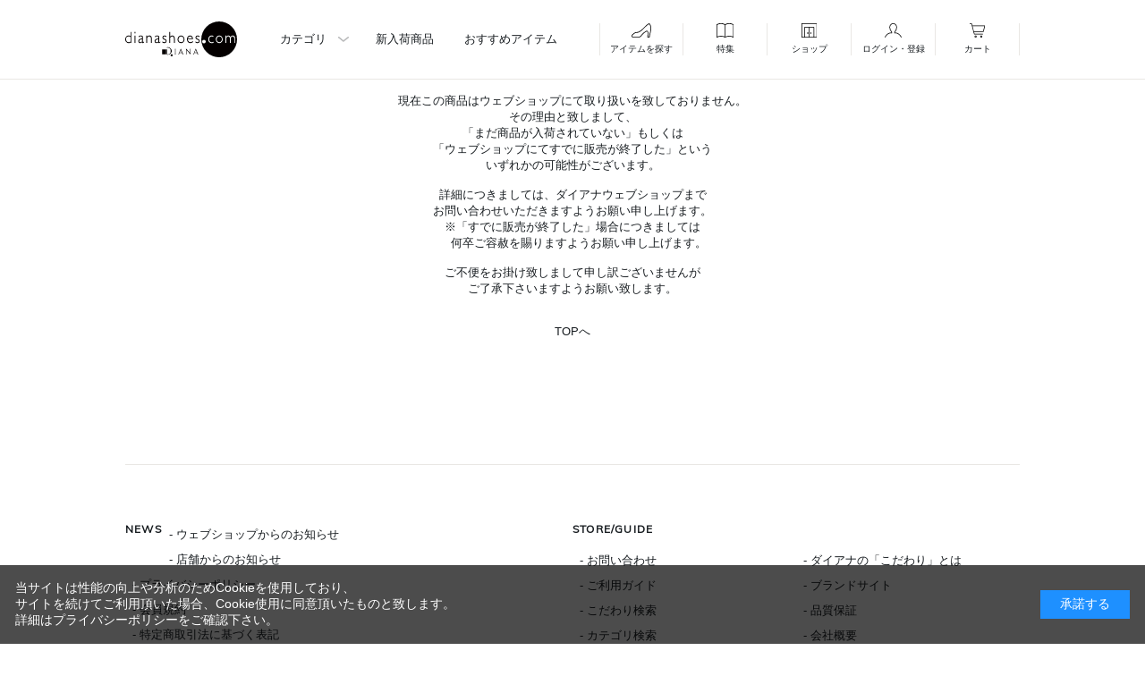

--- FILE ---
content_type: text/html; charset=shift_jis
request_url: https://www.dianashoes.com/shop/g/g175293200011/
body_size: 25499
content:
<!DOCTYPE html PUBLIC "-//W3C//DTD XHTML 1.0 Transitional//EN" "http://www.w3.org/TR/xhtml1/DTD/xhtml1-transitional.dtd">
<html xmlns="http://www.w3.org/1999/xhtml" xml:lang="ja" lang="ja">
<head>
<meta charset="shift_jis">
<meta http-equiv="Content-Type" content="text/html; charset=shift_jis" />
<title>靴・バッグのダイアナ通販サイト ｜ MF45600: シューズ 【dianashoes.com】</title>
<meta name="description" content=" 【dianashoes.com】は、ダイアナの靴・バッグの公式オンライン通販サイトです。MF45600のページでは種類別ラインナップやおすすめ商品、入荷情報などを掲載。" />
<meta name="keywords" content="靴,00000005,MF45600,WELLFIT,アイボリー,ウェッジ,ウェルフィット,オープントゥ,カジュアル系,レースチュール,限定,バッグ,ダイアナ,パンプス,ブーツ,サンダル,ミュール,DIANA,婦人靴" />


 <meta http-equiv="Content-Script-Type" content="text/javascript" />
 <meta http-equiv="Content-Style-Type" content="text/css" />
 <meta name="format-detection" content="telephone=no">
 <meta name="viewport" content="width=device-width, initial-scale=1, minimum-scale=1, maximum-scale=1, user-scalable=no">
 <link rel="shortcut icon" href="/favicon.ico" />
 <link rel="icon" type="image/vnd.microsoft.icon" href="/favicon.ico" />
 <link rel="apple-touch-icon-precomposed" href="/webclip.png" />
 <meta property="og:site_name" content="" />
 <meta property="og:type" content="website" />
 <meta property="og:url" content="" />
 <meta property="og:title" content="" />
 <meta property="og:description" content="" />
  
 <script src="/common/js/jquery/1.7/jquery.min.js" type="text/javascript"></script>
 <script src="/js/renewal/lib/slick.min.js"></script>
 <script src="/js/renewal/lib/jquery.magnific-popup.min.js"></script>
 <script src="/common/js/common.js" type="text/javascript"></script>
 <script src="/common/js/common_ec.js" type="text/javascript"></script>
 <script src="/common/js/suggest.js" type="text/javascript"></script>
 <!--▼高さ調整 -->
 <script src="/common/js/jQueryAutoHeight_pc.js" type="text/javascript"></script>
 <!--▼トピックスのスクロールバー -->
 <!--<script src="/common/js/jquery.tinyscrollbar.min.js" type="text/javascript"></script>-->
 <!--▼スライダープラグイン -->
 <script src="/common/js/jquery.bxslider.js" type="text/javascript"></script>
 <!--▼動くライトボックスjs -->
 <script src="/common/js/ipop.js" type="text/javascript"></script>
 <!--▼ユーザー定義js -->
 <script src="/common/js/user_pc.js?20230627" type="text/javascript"></script>
 <script type="text/javascript" src="/js/renewal/common.js"></script>
 
 <link href="/css/renewal/font_Playfair_swap.css" rel="stylesheet">
 <link href="/css/renewal/font_Multi_swap.css" rel="stylesheet"> 
 <link rel="stylesheet" href="/css/renewal/slick-theme.min.css">
 <link rel="stylesheet" href="/css/renewal/slick.min.css">
 <link rel="stylesheet" type="text/css" href="/css/renewal/magnific-popup.min.css">
 <link type="text/css" rel="stylesheet" href="/css/renewal/common.css?20250114" />
 
 <link rel="alternate" type="application/rss+xml" title="dianashoes.com topic feed" href="/shop/topic/feed.rss" />
 <link rel="alternate" media="handheld" href="https://www.dianashoes.com/m" />
 <link rel="stylesheet" type="text/css" href="/css/cookie_policy.css" />
 <meta http-equiv="imagetoolbar" content="no" />
 <meta name="google-site-verification" content="iSSflYWfELTbF9bydPBZ4BHtPKWPKucy6kSXMxmowDQ" />

<script>
  (function(i,s,o,g,r,a,m){i['GoogleAnalyticsObject']=r;i[r]=i[r]||function(){
  (i[r].q=i[r].q||[]).push(arguments)},i[r].l=1*new Date();a=s.createElement(o),
  m=s.getElementsByTagName(o)[0];a.async=1;a.src=g;m.parentNode.insertBefore(a,m)
  })(window,document,'script','//www.google-analytics.com/analytics.js','ga');

  ga('create', 'UA-2174354-1', 'auto');
  ga('send', 'pageview');


</script>

<!-- Google tag (gtag.js) -->
<script async src="https://www.googletagmanager.com/gtag/js?id=G-FPGNCS3FB3"></script>
<script>
  window.dataLayer = window.dataLayer || [];
  function gtag(){dataLayer.push(arguments);}
  gtag('js', new Date());

  gtag('config', 'G-FPGNCS3FB3');
</script>

<!-- Google Tag Manager -->
<script>(function(w,d,s,l,i){w[l]=w[l]||[];w[l].push({'gtm.start':
new Date().getTime(),event:'gtm.js'});var f=d.getElementsByTagName(s)[0],
j=d.createElement(s),dl=l!='dataLayer'?'&l='+l:'';j.async=true;j.src=
'https://www.googletagmanager.com/gtm.js?id='+i+dl;f.parentNode.insertBefore(j,f);
})(window,document,'script','dataLayer','GTM-PCG37F');</script>
<!-- End Google Tag Manager -->

<!-- Facebook Pixel Code 210210chay-->
<script>
!function(f,b,e,v,n,t,s)
{if(f.fbq)return;n=f.fbq=function(){n.callMethod?
n.callMethod.apply(n,arguments):n.queue.push(arguments)};
if(!f._fbq)f._fbq=n;n.push=n;n.loaded=!0;n.version='2.0';
n.queue=[];t=b.createElement(e);t.async=!0;
t.src=v;s=b.getElementsByTagName(e)[0];
s.parentNode.insertBefore(t,s)}(window, document,'script',
'https://connect.facebook.net/en_US/fbevents.js');
fbq('init', '877258986427513');
fbq('track', 'PageView');
</script>
<noscript><img height="1" width="1" style="display:none"
src="https://www.facebook.com/tr?id=877258986427513&ev=PageView&noscript=1"/></noscript>
<!-- End Facebook Pixel Code -->

<meta name="p:domain_verify" content="f4295f9044767c957521d9e1ab19e1b8"/>

</head>
<body >
<!-- Google Tag Manager (noscript) -->
<noscript><iframe src="https://www.googletagmanager.com/ns.html?id=GTM-PCG37F"
height="0" width="0" style="display:none;visibility:hidden"></iframe></noscript>
<!-- End Google Tag Manager (noscript) -->

  <header class="header">
    <div class="header__inner">
      <div class="header__bar">
        <h1 class="header__logo"><a href="/shop/"><img src="/img/renewal/common/logo.svg" alt="dianashoes.com"></a></h1>
        <div class="header__main-menu">
          <div class="header__main-menu-item"><a class="open_header_drawer arw-down" href="#cat">カテゴリ</a></div>
          <div class="header__main-menu-item"><a href="/shop/e/eNAtop">新入荷商品</a></div>
          <div class="header__main-menu-item"><a href="/shop/event/eventrecommenditem.aspx">おすすめアイテム</a></div>
        </div>
        <div class="header__icon-menu">
          <div class="header__icon-menu-item"><a class="open_header_drawer open-search" href="#cat"><span><img src="/img/renewal/common/ico_cate.svg" alt="">アイテムを探す</span></a></div>
          <div class="header__icon-menu-item"><a class="open_header_drawer" href="#feature"><span><img src="/img/renewal/common/ico_feature.svg" alt="">特集</span></a></div>
          <div class="header__icon-menu-item"><a href="/shop/shoplist/index.aspx"><span><img src="/img/renewal/common/ico_shop.svg" alt="">ショップ</span></a></div>
          <div class="header__icon-menu-item"><a class="open_header_drawer" href="/shop/customer/menu.aspx"><span><img src="/img/renewal/common/ico_member.svg" alt="">ログイン・登録</span></a></div>
          <div class="header__icon-menu-item"><a href="/shop/cart/cart.aspx"><span class="cart"><img src="/img/renewal/common/ico_cart.svg" alt="">カート<div class="header-nav-list-countnone"></div></span></a></div>
        </div>
      </div>

      <div id="cat" class="header__drawer">
        <div class="header__drawer-inner">
          <div class="header__search">
            <form action="/shop/goods/search.aspx?search=x" method="get">
              <p class="header__search-kwd"><input type="text" name="keyword" id="keyword" placeholder="キーワード検索"><input type="hidden" value="x" name="search"></p>
            </form>
            <ul class="header__search-btn-list">
              <li class="header__search-btn"><button onclick="location.href='/shop/goods/search.aspx?search.x=1&keyword=オケージョン'">オケージョン</button></li>
              <li class="header__search-btn"><button onclick="location.href='/shop/goods/search.aspx?search.x=1&keyword=通勤'">通勤</button></li>
              <li class="header__search-btn"><button onclick="location.href='/shop/goods/search.aspx?search.x=1&keyword=ブーツ'">ブーツ</button></li>
            </ul>
            <form action="/shop/goods/search.aspx?search=x" method="get">
              <p class="header__search-submit"><button class="arw" type="submit" name="button">こだわり検索</button></p>
            </form>
          </div>

          <div class="header__nav">
            <h2 class="header__nav-ttl"><img src="/img/renewal/common/ico_category.png" alt="">カテゴリから探す</h2>
            <ul class="header__nav-list">
              <li class="header__nav-item"><a class="arw-down">
                  <p class="header__nav-img"><img src="/img/renewal/common/cat_icon01.png" alt=""></p>
                  <p class="header__nav-txt">パンプス</p>
                </a>
                <div class="header__nav-drawer">
                  <ul class="header__nav-drawer-list">
                    <li class="header__nav-drawer-item"><a href="/shop/c/c101010/">プレーン（ほぼ飾り無し）</a></li>
                    <li class="header__nav-drawer-item"><a href="/shop/c/c101020/">飾り付き</a></li>
                  </ul>
                </div>
              </li>
              <li class="header__nav-item"><a class="arw" href="/shop/c/c103010/">
                  <p class="header__nav-img"><img src="/img/renewal/common/cat_icon08.png" alt=""></p>
                  <p class="header__nav-txt">オープンパンプス</p>
                </a></li>
              <li class="header__nav-item"><a class="arw" href="/shop/c/c104010/">
                  <p class="header__nav-img"><img src="/img/renewal/common/cat_icon09.png" alt=""></p>
                  <p class="header__nav-txt">ローヒール・フラットソール</p>
                </a></li>
              <li class="header__nav-item"><a class="arw" href="/shop/c/c104020/">
                  <p class="header__nav-img"><img src="/img/renewal/common/cat_icon03.png" alt=""></p>
                  <p class="header__nav-txt">スニーカー系</p>
                </a></li>
              <li class="header__nav-item"><a class="arw-down">
                  <p class="header__nav-img"><img src="/img/renewal/common/cat_icon04.png" alt=""></p>
                  <p class="header__nav-txt">サンダル・ミュール</p>
                </a>
                <div class="header__nav-drawer">
                  <ul class="header__nav-drawer-list">
                    <li class="header__nav-drawer-item"><a href="/shop/c/c105010/">サンダル</a></li>
                    <li class="header__nav-drawer-item"><a href="/shop/c/c105020/">ミュール</a></li>
                  </ul>
                </div>
              </li>
              <li class="header__nav-item"><a class="arw-down">
                  <p class="header__nav-img"><img src="/img/renewal/common/cat_icon10.png" alt=""></p>
                  <p class="header__nav-txt">ブーツ</p>
                </a>
                <div class="header__nav-drawer">
                  <ul class="header__nav-drawer-list">
                    <li class="header__nav-drawer-item"><a href="/shop/c/c106010/">ロングブーツ</a></li>
                    <li class="header__nav-drawer-item"><a href="/shop/c/c106030/">ショートブーツ</a></li>
                    <li class="header__nav-drawer-item"><a href="/shop/c/c7020/">ブーツチャーム</a></li>
                    <li class="header__nav-drawer-item"><a href="/shop/c/c204020/">レッグカバー</a></li>
                  </ul>
                </div>
              </li>
              <li class="header__nav-item"><a class="arw-down">
                  <p class="header__nav-img"><img src="/img/renewal/common/cat_icon10.png" alt=""></p>
                  <p class="header__nav-txt">オールウェザーアイテム</p>
                </a>
                <div class="header__nav-drawer">
                  <ul class="header__nav-drawer-list">
                    <li class="header__nav-drawer-item"><a href="/shop/c/c205010/">オールウェザーシューズ</a></li>
                    <li class="header__nav-drawer-item"><a href="/shop/c/c205020/">傘</a></li>
                  </ul>
                </div>
              </li>
            <li class="header__nav-item"><a class="arw-down">
                  <p class="header__nav-img"><img src="/img/renewal/common/cat_icon16.png" alt=""></p>
                  <p class="header__nav-txt">ゴルフアイテム</p>
                </a>
                <div class="header__nav-drawer">
                  <ul class="header__nav-drawer-list">
                    <li class="header__nav-drawer-item"><a href="/shop/c/c206010/">ゴルフシューズ</a></li>
                  </ul>
                </div>
              </li>
              <li class="header__nav-item"><a class="arw-down">
                  <p class="header__nav-img"><img src="/img/renewal/common/cat_icon12.png" alt=""></p>
                  <p class="header__nav-txt">バッグ</p>
                </a>
                <div class="header__nav-drawer">
                  <ul class="header__nav-drawer-list">
                    <li class="header__nav-drawer-item"><a href="/shop/c/c8010/">ハンドバッグ</a></li>
                    <li class="header__nav-drawer-item"><a href="/shop/c/c8020/">ショルダーバッグ</a></li>
                    <li class="header__nav-drawer-item"><a href="/shop/c/c8030/">トートバッグ</a></li>
                    <li class="header__nav-drawer-item"><a href="/shop/c/c8040/">リュック</a></li>
                    <li class="header__nav-drawer-item"><a href="/shop/c/c8050/">カゴバッグ</a></li>
                    <li class="header__nav-drawer-item"><a href="/shop/c/c8060/">エコバッグ</a></li>
                    <li class="header__nav-drawer-item"><a href="/shop/c/c7010/">バッグチャーム</a></li>
                  </ul>
                </div>
              </li>
              <li class="header__nav-item"><a class="arw-down">
                  <p class="header__nav-img"><img src="/img/renewal/common/cat_icon07.png" alt=""></p>
                  <p class="header__nav-txt">お手入れ品</p>
                </a>
                <div class="header__nav-drawer">
                  <ul class="header__nav-drawer-list">
                    <li class="header__nav-drawer-item"><a href="/shop/c/c9010/">インソール</a></li>
                    <li class="header__nav-drawer-item"><a href="/shop/c/c9020/">ケアグッズ</a></li>
                  </ul>
                </div>
              </li>
            </ul>
          </div>

        </div>
      </div>

      <div id="feature" class="header__drawer">
        <div class="header__drawer-inner">
          <div class="header__nav">
            <h2 class="header__nav-ttl"><img src="/img/renewal/common/ico_feature.svg" alt="">特集から探す</h2>
            <ul class="header__nav-list">
              <li class="header__nav-item"><a class="arw-down">
                  <p class="header__nav-txt">特集</p>
                </a>
                <div class="header__nav-drawer row-2">
                  <ul class="header__nav-drawer-list">
                  
<li class="header__nav-drawer-item"><a href="/shop/e/eev_limit/">WEB限定アイテム</a></li>

                  </ul>
                </div>
              </li>
              <li class="header__nav-item"><a class="arw-down">
                  <p class="header__nav-txt">カタログ</p>
                </a>
                <div class="header__nav-drawer row-2">
                  <ul class="header__nav-drawer-list">
                  <li class="header__nav-drawer-item"><a href="/shop/cms/contents.aspx?contents=1128">2025 Autumn/Winter Season Theme Royal Mixture</a></li>

                  </ul>
                </div>
              </li>
              <li class="header__nav-item"><a class="arw" href="/shop/contents2/visumo_video.aspx">
                  <p class="header__nav-txt">オリジナル商品動画<br>
                    DIANA SHOPPING CHANNEL</p>
                </a>
              </li>
              <li class="header__nav-item"><a class="arw" href="/shop/contents2/insta_keisai.aspx/">
                  <p class="header__nav-txt">Instagram掲載アイテム</p>
                </a>
              </li>
<!--
              <li class="header__nav-item"><a class="arw" href="/shop/contents2/insta_live.aspx/">
                  <p class="header__nav-txt">IG LIVE 紹介アイテム</p>
                </a>
              </li>
-->
              <li class="header__nav-item"><a class="arw" href="/shop/contents2/magazine.aspx">
                  <p class="header__nav-txt">雑誌掲載アイテム</p>
                </a>
              </li>
            </ul>
          </div>

        </div>
      </div>

    </div>
  </header>
  <div class="overlay"></div>
<!-- Rendering BodyContents Start -->
<div class="container_">
<!--<span class="sample_tmpl_">カテゴリヘッダー (CATEGORY_TITLE.html)</span>//-->
  <div class="erroralert_">
    <div>
      
      <p>現在この商品はウェブショップにて取り扱いを致しておりません。<br>その理由と致しまして、<br>「まだ商品が入荷されていない」もしくは<br>「ウェブショップにてすでに販売が終了した」という<br>いずれかの可能性がございます。<br><br>詳細につきましては、ダイアナウェブショップまで<br>お問い合わせいただきますようお願い申し上げます。<br>※「すでに販売が終了した」場合につきましては<br>　何卒ご容赦を賜りますようお願い申し上げます。<br><br>ご不便をお掛け致しまして申し訳ございませんが<br>ご了承下さいますようお願い致します。</p>
    </div>
    <p style="text-align: center;"><a href="https://www.dianashoes.com/shop/">TOPへ</p>
  </div>
</div>

<!-- Rendering BodyContents End -->
<footer class="footer">
  <div class="footer__inner">
    <div class="footer__page-guide-wrap">
      <div class="footer__page-guide">
        <h2>NEWS</h2>
        <ul>
          <li><a href="/shop/cms/contents.aspx?id=3">- ウェブショップからのお知らせ</a></li>
          <li><a href="/shop/cms/contents.aspx?id=5">- 店舗からのお知らせ</a></li>
        </ul>
        <ul>
          <li><a href="/shop/guide/guide_site.aspx#section7">- プライバシーポリシー</a></li>
          <li><a href="/shop/guide/guide_site.aspx#section5">- 会員規約</a></li>
          <li><a href="/shop/guide/guide_site.aspx#section4">- 特定商取引法に基づく表記</a></li>
        </ul>
      </div>
      <div class="footer__page-guide">
        <h2>STORE/GUIDE</h2>
        <ul>
          <li><a href="/shop/contact/contact.aspx">- お問い合わせ</a></li>
          <li><a href="/shop/contents2/guide_index.aspx">- ご利用ガイド</a></li>
          <li><a href="/shop/goods/search.aspx">- こだわり検索</a></li>
          <li><a href="/shop/contents2/f_category.aspx">- カテゴリ検索</a></li>
          <li><a href="/shop/contents2/wrappingkit_pr_pc.aspx">- ラッピングについて</a></li>
          <li><a href="/shop/shoplist/index.aspx">- ショップリスト</a></li>
        </ul>
        <ul>
          <li><a href="https://www.dianashoes.co.jp/about/diana.php">- ダイアナの「こだわり」とは</a></li>
          <li><a href="https://www.dianashoes.co.jp/about/">- ブランドサイト</a></li>
          <li><a href="https://www.dianashoes.co.jp/quality.php">- 品質保証</a></li>
          <li><a href="https://www.dianashoes.co.jp/">- 会社概要</a></li>
          <li><a href="https://www.dianashoes.co.jp/recruit/index.html">- 採用情報</a></li>
          <li><a href="https://www.dianashoes.jp/us/c/dianashoes">- GLOBAL WEB SHOP</a></li>
        </ul>
      </div>
    </div>
    <div class="footer__brand">
      <h2>取り扱いブランド</h2>
      <ul>
        <li class="logo-sustaina"><a href="/shop/cms/contents.aspx?contents=1120"><img src="/img/renewal/common/logo_sustaina.svg" alt=""></a></li>
        <li class="logo-plusdiana"><a href="https://www.plusdiana.com/"><img src="/img/renewal/common/brand_logo2.png" alt=""></a></li>
        <li class="logo-wellfit"><a href="/shop/cms/contents.aspx?contents=1130"><img src="/img/renewal/common/logo_wellfit.svg" alt=""></a></li>
        <li class="logo-talanton"><a href="/shop/cms/contents.aspx?contents=1069"><img src="/img/renewal/common/logo_cumuu1.svg" alt=""></a></li>
        <li class="logo-artemis"><a href="http://www.artemisdiana.jp"><img src="/img/renewal/common/logo_artemis.svg" alt=""></a></li>
        <li class="logo-talanton"><a href="http://talanton.jp/"><img src="/img/renewal/common/logo_talanton.svg" alt=""></a></li>
      </ul>
    </div>
    <div class="footer__sns">
      <ul>
        <li><a href="https://twitter.com/dianashoespress"><img src="/img/renewal/common/ico_x2_pc.png" alt="" width="50%"></a></li>
        <li><a href="https://www.facebook.com/dianashoes.and.bags"><img src="/img/renewal/common/ico_fb.svg" alt=""></a></li>
        <li><a href="https://www.instagram.com/dianashoespress/"><img src="/img/renewal/common/ico_ig.svg" alt=""></a></li>
        <li><a href="https://www.youtube.com/channel/UC-I5j6EOFQ19TslalAROXew"><img src="/img/renewal/common/ico_yt.svg" alt=""></a></li>
        <li><a href="https://www.pinterest.jp/091ppi58n8p2adh9ig6mcxdhmqxlvg/"><img src="/img/renewal/common/ico_pin.svg" alt=""></a></li>
      </ul>
    </div>
    <div class="footer__app">
      <ul>
        <li><a href="https://itunes.apple.com/us/app/diana-%E3%83%80%E3%82%A4%E3%82%A2%E3%83%8A%E5%85%AC%E5%BC%8F%E3%82%A2%E3%83%97%E3%83%AA/id1269462298"><img src="/img/renewal/common/app_store.png" alt=""></a></li>
        <li><a href="https://play.google.com/store/apps/details?id=jp.co.dianashoesapp"><img src="/img/renewal/common/google_play.png" alt=""></a></li>
      </ul>
    </div>
    <p class="footer__copyright"><small>Copyright 2023 DIANA Co.,Ltd. All Rights Reserved.</small></p>
  </div>
</footer>

<script type="text/javascript" src="//diana-shoes-f-s.snva.jp/js/naviplus_suggestitem_view.js" charset='UTF-8'></script>
<script type="text/javascript" src="//diana-shoes-f-s.snva.jp/js/naviplus_suggest.js" charset='UTF-8'></script>
<link href="//diana-shoes-f-s.snva.jp/css/naviplus_suggest.css" rel="stylesheet" crossorigin type="text/css" />
<script type="text/javascript" charset="UTF-8">
NPSuggest.bind({
	server:"diana-shoes-f-s.snva.jp",
	accountID:"diana_shoes",
	inputAreaID:"keyword",
	submitBtnID:"keyword_btn",
	categoryAreaID:"",
	fieldAreaID:"",
	field:"",
	categoryName:"",
	suggestAreaClass:"np-keyword-suggest",
	itemListClass:"np-item-suggest",
	maxSuggest:"8",
	matchmode:"partial",
	alwaysOnTop:false,
	sortType:1,
	minimumChar:0,
	overlayMode:"off",
	overlayPlaceHolder:"",
	furigana:true,
	suggestHighlight:"off",
	suggestAreaXcordinate:0,
	suggestAreaYcordinate:0,
	recommendItemEnabled:"on",
	recommendItemHtmlEnabled:"on",
	recommendItemTiming: "mouseover",
	recommendItemAreaTitle: "Top Results",
	recommendItemAreaPosition: "bottom",
	recommendItemSort: "price",
	recommendItemLimitWidth: -1,
	recommendItemLimitHeight: -1,
	recommendItemUrlPrefix: "",
	recommendImageUrlPrefix: "",
	recommendImageAlternative: ""

});
</script>
<script type="text/javascript" src="https://autoline.link/dianashoes/c/dianashoes/main.js"></script>
<script type='text/javascript'>
  (function() {
    var s = document.createElement('script');
    s.type = 'text/javascript';
    s.async = true;
    s.src = "https://bvr.ast.snva.jp/beaver.js?serial=8de0d08e-05e9-437f-95dd-a1bf85defa4a&reco_k=Oz4XpqESZqLba&reco_sna_host=r6.snva.jp";
    var x = document.getElementsByTagName('script')[0];
    window.recoConstructer = function (data) {
      window._sna_dam = window._sna_dam || [];
      if (window.__snahost != null) {
        window._sna_dam.push(['reco:snaHost', window.__snahost]);
      }
      window._sna_dam.push(["reco:recoConstructerArgs", data]);
    };
    window.apiSetCtr = function (item_code, tmpl, link, k) {
      if (window.__snahost != null) {
        window._sna_dam.push(['reco:snaHost', window.__snahost]);
      }
      window._sna_dam.push(["reco:apiSetCtrArgs", {
        itemCode: item_code,
        tmpl: tmpl,
        link: link.href
      }]);
    };
    x.parentNode.insertBefore(s, x);
  })();
  var _sna_dam = _sna_dam || [];
</script>

<!-- ReviCo Tag Start -->
<div id="revico-review-tagmanager" class="revico-tagmanager" data-revico-tenantid="57f7d6bc-7f2f-46c3-a344-0961beae0a96" data-revico-tagmanager-code="pc-revico-mastertag"></div>
<script type="text/javascript" src="https://show.revico.jp/providejs/tagmanager.js" defer></script>
<!-- ReviCo Tag End -->
<script type='text/javascript'>
  _sna_dam.push(['behaviorType', 1]);

  _sna_dam.push(['userCode', '']);

  _sna_dam.push(['item', {
   'attributes': {
      'status': '0',
    },
    'code': '175293200011'
   }]);
</script>

<div id="cookieBox">
	<div class="block-cookie-consent">
		<div class="block-cookie-consent--text">
			当サイトは性能の向上や分析のためCookieを使用しており、<br>
			サイトを続けてご利用頂いた場合、Cookie使用に同意頂いたものと致します。<br>
			詳細は<a href="/shop/guide/guide_site.aspx#section7" class="block-cookie-consent-privacy-link">プライバシーポリシー</a>をご確認下さい。
		</div>
		<div id="consentButton" class="block-cookie-consent--btn">承諾する</div>
	</div>
</div>
<script src="/lib/jquery.cookie.js"></script>
<script src="/js/cookie_policy.js"></script>
</body>
</html>



--- FILE ---
content_type: text/css
request_url: https://www.dianashoes.com/css/renewal/slick-theme.min.css
body_size: 1024
content:
/**
 * Minified by jsDelivr using clean-css v4.2.0.
 * Original file: /npm/slick-carousel@1.8.1/slick/slick-theme.css
 * 
 * Do NOT use SRI with dynamically generated files! More information: https://www.jsdelivr.com/using-sri-with-dynamic-files
 */
@charset 'Shift_JIS';.slick-loading .slick-list{background:#fff url(../../img/renewal/ajax-loader.gif) center center no-repeat}@font-face{font-family:slick;font-weight:400;font-style:normal;src:url(../../common/fonts/slick.eot);src:url(../../common/fonts/slick.eot?#iefix) format('embedded-opentype'),url(../../common/fonts/slick.woff) format('woff'),url(../../common/fonts/slick.ttf) format('truetype'),url(../../common/fonts/slick.svg#slick) format('svg')}.slick-next,.slick-prev{font-size:0;line-height:0;position:absolute;top:50%;display:block;width:20px;height:20px;padding:0;-webkit-transform:translate(0,-50%);-ms-transform:translate(0,-50%);transform:translate(0,-50%);cursor:pointer;color:transparent;border:none;outline:0;background:0 0}.slick-next:focus,.slick-next:hover,.slick-prev:focus,.slick-prev:hover{color:transparent;outline:0;background:0 0}.slick-next:focus:before,.slick-next:hover:before,.slick-prev:focus:before,.slick-prev:hover:before{opacity:1}.slick-next.slick-disabled:before,.slick-prev.slick-disabled:before{opacity:.25}.slick-next:before,.slick-prev:before{font-family:slick;font-size:20px;line-height:1;opacity:.75;color:#fff;-webkit-font-smoothing:antialiased;-moz-osx-font-smoothing:grayscale}.slick-prev{left:-25px}[dir=rtl] .slick-prev{right:-25px;left:auto}.slick-prev:before{content:'←'}[dir=rtl] .slick-prev:before{content:'→'}.slick-next{right:-25px}[dir=rtl] .slick-next{right:auto;left:-25px}.slick-next:before{content:'→'}[dir=rtl] .slick-next:before{content:'←'}.slick-dotted.slick-slider{margin-bottom:30px}.slick-dots{position:absolute;bottom:-25px;display:block;width:100%;padding:0;margin:0;list-style:none;text-align:center}.slick-dots li{position:relative;display:inline-block;width:20px;height:20px;margin:0 5px;padding:0;cursor:pointer}.slick-dots li button{font-size:0;line-height:0;display:block;width:20px;height:20px;padding:5px;cursor:pointer;color:transparent;border:0;outline:0;background:0 0}.slick-dots li button:focus,.slick-dots li button:hover{outline:0}.slick-dots li button:focus:before,.slick-dots li button:hover:before{opacity:1}.slick-dots li button:before{font-family:slick;font-size:50px;line-height:20px;position:absolute;top:0;left:0;width:20px;height:20px;content:'・';text-align:center;opacity:.25;color:#000;-webkit-font-smoothing:antialiased;-moz-osx-font-smoothing:grayscale}.slick-dots li.slick-active button:before{opacity:.75;color:#000}
/*# sourceMappingURL=/sm/4f6eaa7dd1119d31ae1e63765b05594f0f2412451130c0a4def1018d0e4be09b.map */

--- FILE ---
content_type: text/css
request_url: https://www.dianashoes.com/css/renewal/common.css?20250114
body_size: 4156
content:
*{margin:0;padding:0;box-sizing:border-box}html{font-size:62.5%}body{position:relative;font-family:"Hiragino Kaku Gothic ProN","ヒラギノ角ゴ ProN W3","メイリオ",Meiryo,"MS Pゴシック","MS PGothic",sans-serif;font-size:1.3rem;color:#161B1F;padding-top:89px}li,ul{list-style-type:none}a:active,a:link,a:visited{color:#161B1F;text-decoration:none}img{image-rendering:-webkit-optimize-contrast;width:auto;max-width:100%}input:disabled{background:#FFF}input:disabled::-webkit-input-placeholder{color:#545454 !important}input:disabled::-moz-placeholder{color:#545454 !important}input:disabled:-ms-input-placeholder{color:#545454 !important}input:disabled::-ms-input-placeholder{color:#545454 !important}input:disabled::placeholder{color:#545454 !important}input::-webkit-input-placeholder{color:#757575 !important}input::-moz-placeholder{color:#757575 !important}input:-ms-input-placeholder{color:#757575 !important}input::-ms-input-placeholder{color:#757575 !important}input::placeholder{color:#757575 !important}.arw{position:relative}.arw::after{content:"";pointer-events:none;background:url("../../img/renewal/common/arw.svg") 0 0 no-repeat;background-size:contain;position:absolute;top:0;right:12px;bottom:0;margin:auto 0;display:block;width:6px;height:12px}.arw-down{position:relative}.arw-down::after{content:"";pointer-events:none;background:url("../../img/renewal/common/arw.svg") 0 0 no-repeat;background-size:contain;position:absolute;top:0;right:12px;bottom:0;margin:auto 0;display:block;width:6px;height:12px}.arw-down::after{transform:rotate(90deg)}.arw-up{position:relative}.arw-up::after{content:"";pointer-events:none;background:url("../../img/renewal/common/arw.svg") 0 0 no-repeat;background-size:contain;position:absolute;top:0;right:12px;bottom:0;margin:auto 0;display:block;width:6px;height:12px}.arw-up::after{transform:rotate(270deg)}.window::after{content:"";background:url("../../img/renewal/common/window.svg") 0 0 no-repeat;background-size:contain;display:inline-block;width:12px;height:10px;margin-left:4px}.header{background:#FFF;position:fixed;z-index:1000;top:0;left:0;width:100%;height:89px;border-bottom:1px solid #E9E7E4;overflow-x:auto;-ms-overflow-style:none;scrollbar-width:none}.header::-webkit-scrollbar{display:none}.header__inner{width:1000px;height:100%;margin:0 auto;overflow-x:auto;overflow-y:hidden}.header__bar{display:flex;align-items:center;flex-wrap:wrap;justify-content:space-between;height:100%}.header__logo{width:12.5%}.header__main-menu{display:flex;justify-content:space-between;align-items:center;width:310px}.header__main-menu-item:first-of-type{width:74px}.header__main-menu-item:first-of-type a::after{right:0}.header__main-menu-item:nth-of-type(2){width:5em}.header__main-menu-item:nth-of-type(3){width:8em}.header__main-menu-item a{display:block;font-size:1.3rem;width:100%}.header__icon-menu{display:flex;justify-content:space-between;align-items:center;width:470px}.header__icon-menu-item{text-align:center;width:calc(100% / 5);min-height:40px}.header__icon-menu-item:first-of-type a span{border-left:1px solid #E9E7E4}.header__icon-menu-item a{display:flex;flex-direction:column;justify-content:center;align-items:center;font-size:1rem;width:100%;height:88px}.header__icon-menu-item a.open{background:#B98D72;color:#FFF}.header__icon-menu-item a.open span{border:none}.header__icon-menu-item a.open span img{-webkit-filter:brightness(0) invert(1);filter:brightness(0) invert(1)}.header__icon-menu-item a span{width:100%;border-right:1px solid #E9E7E4}.header__icon-menu-item a span.cart{position:relative}.header__icon-menu-item a span.cart div.header-nav-list-count{content:"";position:absolute;top:0;right:36px;display:block;width:4px;height:4px;background:#F00;border-radius:50%}.header__icon-menu-item a span img{display:block;margin:0 auto 6px}.header__drawer{visibility:hidden;opacity:0;background:#FFF;position:fixed;top:89px;left:0;width:100%;padding:38px 0;transition:all 0.2s linear 0s}.header__drawer.open{visibility:visible;opacity:1}.header__drawer-inner{max-width:1000px;margin:0 auto}.header__search{display:none;margin:0 0 38px}.header__search.open{display:block}.header__search-kwd{position:relative;margin:0 0 16px}.header__search-kwd input{font-size:1.3rem;width:100%;padding:14px 20px;border:1px solid #B9BABB}.header__search-kwd::after{content:"";display:block;position:absolute;top:0;right:20px;bottom:0;margin:auto 0;background:url("../../img/renewal/common/ico-search.svg") 0 0 no-repeat;background-size:contain;width:20px;height:20px}.header__search-btn{border-radius:16px}.header__search-btn:not(:last-of-type){margin-right:8px}.header__search-btn button{cursor:pointer;background:#FFF;line-height:2.6rem;padding:0 12px;border:1px solid #B9BABB;border-radius:16px}.header__search-btn-list{display:flex;margin:0 0 24px}.header__search-submit{width:100%}.header__search-submit::after{width:8px;height:18px;-webkit-filter:brightness(0) invert(1);filter:brightness(0) invert(1)}.header__search-submit button{cursor:pointer;display:block;background:#AE4951;line-height:4.8rem;font-size:1.3rem;color:#FFF;width:100%;border:none}.header__nav{width:100%}.header__nav-ttl{font-size:1.3rem;margin:0 0 14px}.header__nav-ttl img{vertical-align:top;margin:0 8px 0 0}.header__nav-list{display:flex;flex-wrap:wrap;border-top:1px solid #E9E7E4}.header__nav-item{position:relative;background:#F8F8F8;width:25%;border-bottom:1px solid #E9E7E4}.header__nav-item a{display:flex;align-items:center;line-height:1.38462;font-size:1.3rem;width:100%;height:100%;min-height:48px;padding:8px 8px 8px 12px}.header__nav-item:hover{background:#F8F6F4}.header__nav-item:hover .header__nav-drawer{visibility:visible;opacity:1}.header__nav-item:hover .header__nav-drawer-item a{position:relative;background:#FFF;padding:8px 8px 8px 12px}.header__nav-item:hover .header__nav-drawer-item a::after{content: "";pointer-events: none;background: url("../../img/renewal/common/arw.svg") 0 0 no-repeat;background-size: contain;position: absolute;top: 0;right: 12px;bottom: 0;margin: auto 0;display: block;width: 6px;height: 12px;}.header__nav-item:not(:nth-of-type(4n)){border-right:1px solid #E9E7E4}.header__nav-item:last-of-type{border-right:none}.header__nav-drawer{visibility:hidden;position:absolute;z-index:5;top:100%;left:0;opacity:0;transition:all 0.3s linear 0s;width:100%}.header__nav-drawer.row-2{width:200%}.header__nav-img{width:32px;margin:0 8px 0 0}.header__nav-img img{display:block}.overlay{visibility:hidden;opacity:0;cursor:pointer;position:fixed;z-index:999;top:0;left:0;width:100%;height:100vh;background:rgba(0,0,0,0.5);transition:all 0.3s linear 0s}.overlay.open{visibility:visible;opacity:1}.footer{margin:124px 0 0;padding:0 0 14px;border-bottom:2px solid #161B1F}.footer__inner{max-width:1000px;margin:0 auto}.footer__page-guide{display:flex;flex-wrap:wrap;width:50%}.footer__page-guide-wrap{display:flex;justify-content:space-between;align-items:flex-start;padding:64px 0 38px;border-top:1px solid #E9E7E4}.footer__page-guide h2{font-family:"Muli";letter-spacing:0.1em;font-size:1.2rem;width:100%;margin:0 0 14px}.footer__page-guide ul{width:50%}.footer__page-guide ul li{line-height:2.15385;font-size:1.3rem;padding:0 8px}.footer__brand{padding:38px 0;border-top:1px solid #E9E7E4}.footer__brand h2{font-size:1.3rem;margin:0 0 32px}.footer__brand ul{display:flex;justify-content:space-between;align-items:center;flex-wrap:wrap;padding:0 .8%}.footer__brand ul li:not(:nth-child(-n+7)){margin-top:1.6%}.footer__brand ul li.logo-sustaina{width:8.3%}.footer__brand ul li.logo-plusdiana{width:7.7%}.footer__brand ul li.logo-wellfit{width:7.9%}.footer__brand ul li.logo-f_wellfit{width:13.7%}.footer__brand ul li.logo-disney{width:11.8%}.footer__brand ul li.logo-artemis{width:7.3%}.footer__brand ul li.logo-talanton{width:12.5%}.footer__sns{padding:48px 0 24px;border-top:1px solid #E9E7E4}.footer__sns ul{display:flex;justify-content:center;align-items:center}.footer__sns ul li:not(:first-of-type){margin-left:24px}.footer__app{padding:0 0 46px}.footer__app ul{display:flex;justify-content:center;align-items:center}.footer__app ul li{width:auto}.footer__app ul li:not(:first-of-type){margin-left:16px}.footer__copyright{text-align:center}.footer__copyright small{font-size:1rem}.pan{max-width:1000px;margin:0 auto 40px;padding:30px 0 0}.pan__list{display:flex;align-items:center}.pan__item span{color:#777A7C;font-size:1.2rem}.pan__item span.arrow_right{position:relative;}.pan__item a{position:relative;text-decoration:underline;color:#777A7C}.pan__item a:not(.no_arrow)::after{content:"";position:absolute;top:0;right:-18px;bottom:0;margin:auto 0;display:block;width:4px;height:8px;background:url("../../img/renewal/common/pan_arw.svg") 0 0 no-repeat;background-size:contain}.pan__item .arrow_right::after{content:"";position:absolute;top:0;right:-18px;bottom:0;margin:auto 0;display:block;width:4px;height:8px;background:url("../../img/renewal/common/pan_arw.svg") 0 0 no-repeat;background-size:contain}.pan__item:first-of-type a{text-decoration:none}.pan__item:not(:last-of-type){margin-right:27px}.navipage_{margin:0 0 80px}.navipage_ div{display:flex;justify-content:center}.navipage_ div a,.navipage_ div span{display:flex;justify-content:center;align-items:center;font-size:1.3rem;width:32px;height:32px;margin:0 8px;border:1px solid #E8E7E3}.navipage_ div a.navipage_now_,.navipage_ div span.navipage_now_{background:#F7F6F4}.navipage_ div a.navipage_reverse_,.navipage_ div span.navipage_reverse_{margin-right:16px}.navipage_ div a.navipage_next_,.navipage_ div span.navipage_next_{margin-left:16px}.modal{position:relative;background:#FFF;max-width:800px;margin:0 auto;padding:0 0 24px}.modal .mfp-close{right:0;left:auto;color:#161B1F;width:52px;height:51px;border-left:1px solid #CBC9C5}.modal .mfp-close::before{display:flex;justify-content:center;align-items:center;font-size:45px;width:100%;height:100%}.modal__ttl{text-align:center;line-height:5rem;font-size:1.4rem;border-bottom:1px solid #CBC9C5}.modal__content{padding:16px 40px 32px}.modal__close{cursor:pointer;display:block;background:#E9E7E4;line-height:2.8rem;text-align:center;font-size:1.3rem;width:124px;margin:0 auto;border:none}.modal__close a{display:block}.modal#modal_select_color .modal__img{width:124px;margin:0 auto 6px}.modal#modal_select_color .modal__name{text-align:center;font-size:1.3rem;line-height:1.53846;margin:0 0 22px}.modal#modal_select_color .modal__table{width:100%;table-layout:fixed;border-collapse:collapse;border-top:1px solid #CBC9C5}.modal#modal_select_color .modal__table tr{display:block;padding:16px 0;border-bottom:1px solid #CBC9C5}.modal#modal_select_color .modal__table tr th{text-align:center;vertical-align:top;width:80px;padding:8px 0 0}.modal#modal_select_color .modal__table tr td{text-align:center;vertical-align:top}.modal#modal_select_color .modal__table tr td:first-of-type{font-size:1.3rem;width:49.30556%;padding-right:16px}.modal#modal_select_color .modal__table tr td:first-of-type button{cursor:pointer;display:block;background:#AE4951;line-height:3.2rem;font-size:1.3rem;color:#FFF;width:100%;border:none}.modal#modal_select_color .modal__table tr td:first-of-type span{display:block;text-align:left;color:#AE4951;margin:8px 0 0}.modal#modal_select_color .modal__table tr td:nth-of-type(2){width:50%;width:33.05556%}.modal#modal_select_color .modal__table tr td:nth-of-type(2) a,.modal#modal_select_color .modal__table tr td:nth-of-type(2) span{display:block;background:#B98D72;line-height:3.2rem;font-size:1.3rem;color:#FFF;width:100%;border:none}.modal#modal_select_color .modal__table tr td:nth-of-type(3){text-align:center;width:47px}.modal#modal_select_color .modal__table tr td:nth-of-type(3) .favorite{cursor:pointer;display:inline-block;width:19px;height:16px;text-indent:-9999px;margin:8px 0 0;border:none}.modal#modal_select_color .modal__table tr td:nth-of-type(3) .favorite_off{background:url("../../img/renewal/common/ico_favorite_off.svg") 0 0 no-repeat;background-size:contain}.modal#modal_select_color .modal__table tr td:nth-of-type(3) .favorite_on{background:url("../../img/renewal/common/ico_favorite_on.svg") 0 0 no-repeat;background-size:contain}.modal#modal_select_color .modal__table tr.soldout td:first-of-type button{background:#FFF;color:#161B1F;line-height:3rem;border:1px solid #161B1F}.modal#modal_select_color .modal__table tr.soldout td:nth-of-type(2) span{pointer-events:none;background:rgba(185,141,114,0.6)}.modal#modal_shoplist .modal__content{text-align:left}.modal#modal_shoplist .modal__content .store_list_ h3,.modal#modal_shoplist .modal__content .store_list_ h4{cursor:pointer;font-size:1.3rem;padding:14px}.modal#modal_shoplist .modal__content .store_list_ h3.open::after,.modal#modal_shoplist .modal__content .store_list_ h4.open::after{transform:rotate(270deg)}.modal#modal_shoplist .modal__content .store_list_ h3::after,.modal#modal_shoplist .modal__content .store_list_ h4::after{width:7px;height:16px;transition:all 0.2s linear 0s}.modal#modal_shoplist .modal__content .store_list_ h3{border-top:1px solid #CBC9C5}.modal#modal_shoplist .modal__content .store_list_ h4{border-top:1px solid #E9E7E4}.modal#modal_shoplist .modal__content .store_list_ .region_wrap_{display:none;padding:0 0 14px}.modal#modal_shoplist .modal__content .store_list_ .region_wrap_ ul li a{display:block;background:#E9E7E4;font-size:1.3rem;width:100%;padding:14px}.modal#modal_shoplist .modal__content .store_list_ .region_wrap_ ul li a::after{width:7px;height:16px}.modal#modal_shoplist .modal__content .store_list_ .region_wrap_ ul li:not(:last-of-type){margin-bottom:14px}.modal#modal_shoplist .modal__content .store_list_ .region_wrap_ .pre_wrap_{display:none}.modal#modal_shoplist .modal__product{display:flex;width:-webkit-fit-content;width:-moz-fit-content;width:fit-content;margin:0 auto 16px}.modal#modal_shoplist .modal__product-img{width:124px;margin:0 24px 0 0}.modal#modal_shoplist .modal__product-txt{font-size:1.3rem;line-height:1.53846}.modal#modal_shoplist .modal__product-txt span{color:#AE4951}.modal#modal_shoplist .modal__note{color:#AE4951;font-size:1.2rem;line-height:1.66667;width:100%;margin:0 0 24px;padding:18px 20px;border:1px solid #AE4951}.modal#modal_shoplist .modal__txt{font-size:1.2rem;line-height:1.66667;margin:0 0 24px;padding:0 12px}.modal#modal_shoplist .modal__txt a{text-decoration:underline}.modal#modal_magazine .modal__content{text-align:left}.modal#modal_magazine .modal__content h3{font-size:1.3rem;margin:0 0 14px}.modal#modal_magazine .modal__content .magazine_list_:not(:last-of-type){margin-bottom:30px}.modal#modal_magazine .modal__content ul{display:flex;flex-wrap:wrap;justify-content:space-between}.modal#modal_magazine .modal__content ul li{width:49.44444%}.modal#modal_magazine .modal__content ul li:not(:nth-child(-n+2)){margin-top:8px}.modal#modal_magazine .modal__content ul li span{cursor:pointer;text-align:center;display:block;background:#F8F6F4;font-size:1.3rem;line-height:3.2rem;border:1px solid #E9E7E4}.modal#modal_material .modal__content{text-align:left}.modal#modal_material .modal__content h3{font-size:13px;margin:0 0 14px}.modal#modal_material .modal__table{table-layout:fixed;border-collapse:collapse;width:100%;border-left:1px solid #CBC9C5}.modal#modal_material .modal__table:not(:last-of-type){margin-bottom:24px}.modal#modal_material .modal__table-wrap:not(:last-of-type){margin-bottom:38px}.modal#modal_material .modal__table .col1{width:20.55556%}.modal#modal_material .modal__table .col2{width:79.44444%}.modal#modal_material .modal__table tr:first-of-type th{text-align:center;background:#777A7C;color:#FFF;font-size:1.3rem;line-height:2.4rem}.modal#modal_material .modal__table tr:not(:first-of-type) th{text-align:center;background:#F8F8F8;font-size:1.3rem;width:148px;padding:15px 0;border-bottom:1px solid #CBC9C5}.modal#modal_material .modal__table tr:not(:first-of-type) td{padding:15px 16px;background:#FFF;font-size:1.3rem;line-height:1.53846;border-right:1px solid #CBC9C5;border-bottom:1px solid #CBC9C5}.modal#modal_material .modal__note{color:#AE4951;font-size:1.2rem;line-height:1.66667;width:100%;margin:32px 0 0}.modal#modal_eigo .modal__content{text-align:left}.modal#modal_eigo .modal__content h3{width:100%;font-size:13px;margin:0 0 14px}.modal#modal_eigo .modal__lead{font-size:1.2rem;line-height:1.66667;margin:0 0 20px}.modal#modal_eigo .modal__list{width:32.22222%;border-top:1px solid #CBC9C5}.modal#modal_eigo .modal__list-wrap{display:flex;justify-content:space-between;margin:0 0 32px}.modal#modal_eigo .modal__list li{text-align:center;border-right:1px solid #CBC9C5;border-bottom:1px solid #CBC9C5;border-left:1px solid #CBC9C5}.modal#modal_eigo .modal__list li .symbol{display:block;background:#F8F8F8;font-weight:bold;font-size:1.3rem;line-height:3.1rem;border-bottom:1px solid #CBC9C5}.modal#modal_eigo .modal__list li .name{display:block;font-size:1.3rem;line-height:1.53846;padding:12px 0}.modal#modal_size .modal__content{text-align:left}.modal#modal_size .modal__content h3{font-size:13px;margin:0 0 14px}.modal#modal_size .modal__img{max-width:600px;margin:0 auto 32px}.modal#modal_size .modal__txt{font-size:1.2rem;line-height:1.66667;margin:0 0 32px}.modal#modal_size .modal__foot-type{display:table;background:#F8F8F8;width:100%;margin:0 0 32px;padding:8px 24px}.modal#modal_size .modal__foot-type p{display:table-row}.modal#modal_size .modal__foot-type p span{display:table-cell;vertical-align:middle;padding:9px 0}.modal#modal_size .modal__foot-type p span:first-of-type{text-align:left;font-size:1.3rem;font-weight:bold;width:5em}.modal#modal_size .modal__foot-type p span:nth-of-type(2){display:table-cell;padding-left:30px}.modal#modal_size .modal__foot-type p span:nth-of-type(2) img{display:block;width:55px;margin:0 0 16px}.modal#modal_size .modal__foot-meyasu{display:table;width:100%;margin:0 0 38px;padding:14px 24px;border:1px solid #CBC9C5}.modal#modal_size .modal__foot-meyasu p{display:table-row}.modal#modal_size .modal__foot-meyasu p span{display:table-cell;vertical-align:middle;padding:8px 0}.modal#modal_size .modal__foot-meyasu p span:first-of-type{text-align:left;font-size:1.3rem;width:6em;vertical-align:middle}.modal#modal_size .modal__foot-meyasu p span:nth-of-type(2){display:table-cell;font-size:1.2rem;line-height:1.66667;padding-left:16px}.modal#modal_size .modal__foot-meyasu p span:nth-of-type(2) img{display:block}.modal#modal_size .modal__table{text-align:center;table-layout:fixed;border-collapse:collapse;width:100%;border-top:1px solid #CBC9C5;border-left:1px solid #CBC9C5}.modal#modal_size .modal__table:not(:last-of-type){margin-bottom:38px}.modal#modal_size .modal__table tr th{background:#F8F6F4;font-size:1.3rem;line-height:3rem;border-bottom:1px solid #CBC9C5;border-right:1px solid #CBC9C5}.modal#modal_size .modal__table tr td{font-size:1.3rem;line-height:3rem;border-bottom:1px solid #CBC9C5;border-right:1px solid #CBC9C5}.modal#modal_boots_size .modal__content{text-align:left}.modal#modal_boots_size .modal__content h3{text-align:center;font-size:13px;margin:38px 0 22px}.modal#modal_boots_size .modal__img{width:137px;margin:0 auto 24px}.modal#modal_boots_size .modal__note{color:#AE4951;font-size:1.3rem;line-height:1.92308;margin:22px 0 0}.modal#modal_boots_size .modal__table{text-align:center;border-collapse:collapse;width:100%;border-top:1px solid #CBC9C5;border-left:1px solid #CBC9C5}.modal#modal_boots_size .modal__table tr th{background:#F8F6F4;font-size:1.3rem;font-weight:bold;line-height:1.53846;padding:6px 0;border-bottom:1px solid #CBC9C5;border-right:1px solid #CBC9C5}.modal#modal_boots_size .modal__table tr td{font-size:1.3rem;line-height:1.53846;padding:6px 0;border-bottom:1px solid #CBC9C5;border-right:1px solid #CBC9C5}.modal#modal_select_magazine .modal__lead{font-size:1.2rem;color:#777A7C;margin:0 0 15px}.modal#modal_select_magazine ul{display:flex;flex-wrap:wrap}.modal#modal_select_magazine ul.jlist_{margin-bottom:24px}.modal#modal_select_magazine ul.elist_:not(:last-of-type){margin-bottom:38px}.modal#modal_select_magazine ul.nlist_ li{width:24.16667%}.modal#modal_select_magazine ul.nlist_ li:not(:nth-child(-n+4)){margin-top:1.11111%}.modal#modal_select_magazine ul.nlist_ li:not(:nth-of-type(4n)){margin-right:1.11111%}.modal#modal_select_magazine ul.nlist_ li:nth-of-type(4n){margin-right:0}.modal#modal_select_magazine ul li{width:19.44444%}.modal#modal_select_magazine ul li:not(:nth-child(-n+5)){margin-top:.69444%}.modal#modal_select_magazine ul li:not(:nth-of-type(5n)){margin-right:.69444%}.modal#modal_select_magazine ul li a,.modal#modal_select_magazine ul li span{display:block;background:#F8F8F8;text-align:center;font-size:1.3rem;padding:10px 0}.mfp-container{padding:0}.mfp-container .mfp-content{padding:10px}.mfp-container .mfp-content .mfp-figure::after{background:transparent;box-shadow:none}.error_{font-size:1.3rem;line-height:1.84615;color:#AE4951}.none_{display:none;}.erroralert_ p{text-align:center;padding: 15px 0 15px 0;}
.app_diana .inner{max-width:1000px;margin:0 auto}.app_diana__content p{font-size:1.3rem;line-height:1.84615}.app_diana__content .common_headline1_{font-size:1.4rem;line-height:1.42857;margin:0 0 38px}.app_diana__content .common_headline2_{background:#777A7C;line-height:3.2rem;font-size:1.3rem;color:#FFF;margin:0 0 32px;padding:0 0 0 12px}.app_diana__content .mv{margin:0 0 64px}.app_diana__content .app{display:flex;margin:0 0 64px}.app_diana__content .app__img{width:300px;margin:0 50px 0 0}.app_diana__content .app__txtarea{width:650px}.app_diana__content .app__txtarea-txt{font-size:1.6rem;line-height:2;margin:0 0 48px}.app_diana__content .app__list{display:flex}.app_diana__content .app__list li{text-align:center}.app_diana__content .app__list li:first-of-type{margin-right:48px}.app_diana__content .app__list li p{font-size:1.3rem;margin:10px 0 0}.app_diana__content .app-func{margin:0 0 48px}.app_diana__content .app-func ul{display:flex;flex-wrap:wrap;justify-content:space-between}.app_diana__content .app-func ul li{width:30%}.app_diana__content .app-func ul li:not(:nth-child(-n+3)){margin-top:78px}.app_diana__content .app-func ul li .cap{font-size:1.3rem;line-height:1.84615;color:#AE4951;margin:0 0 24px}.app_diana__content .app-func ul li .cap+.txt{margin:0 0 24px}.app_diana__content .app-func ul li .img{margin:0 0 22px}.app_diana__content .app-func ul li .txt{font-size:1.3rem;line-height:1.53846}.app_diana__content .app-func ul li .txt span{display:inline-block;font-size:1.2rem;margin:8px 0 0}.app_diana__content .att_{background:#F8F6F4;padding:16px}.app_diana__content .att_ p{font-size:1.2rem;line-height:1.66667}


--- FILE ---
content_type: application/javascript
request_url: https://www.dianashoes.com/js/renewal/common.js
body_size: 916
content:
jQuery(function() {
  let menu = jQuery('.open_header_drawer'); //ドロワーを開くためのメニュー部分
  let drawer = jQuery('.header__drawer'); //ドロワー
  let overlay = jQuery('.overlay');
  let search = jQuery('.header__search');

  function closeDrawer() {
    menu.removeClass('open');
    drawer.removeClass('open');
    overlay.removeClass('open');
    search.removeClass('open');
  }

  function openDrawer(tgt_menu, tgt_drawer) {
    tgt_menu.addClass('open');
    tgt_drawer.addClass('open');
    overlay.addClass('open');
  }
  menu.on('click', function() {
    let tgt_menu = jQuery(this);
    let lnk = jQuery(this).attr('href');
    let tgt_drawer = jQuery('.header__drawer' + lnk);

    if (tgt_menu.hasClass('open')) {
      closeDrawer();
    } else {
      closeDrawer();
      openDrawer(tgt_menu, tgt_drawer);
    }
    if (tgt_menu.hasClass('open-search')) {
      search.addClass('open');

    }

  });
  overlay.on('click', function() {
    closeDrawer();

  });
});

jQuery(function() {
  jQuery('.popup-img').magnificPopup({
    type: 'image'
  });
});

jQuery(function() {
  jQuery('.popup-modal').magnificPopup({
    type: 'inline',
    preloader: false
  });
  //閉じるリンクの設定
  jQuery(document).on('click', '.popup-modal-dismiss', function(e) {
    e.preventDefault();
    jQuery.magnificPopup.close();
  });
});

jQuery(function() {
  let favorite = jQuery('.favorite');
  favorite.on('click', function() {
    jQuery(this).toggleClass('favorite_off favorite_on');
  });
});

window.onload = function() {
  let ele = $('.acc-ttl');

  ele.on('click', function() {
    $(this).toggleClass('open');
    if ($(this).hasClass('open')) {
      $(this).next('.acc-data').slideDown();
    } else {
      $(this).next('.acc-data').slideUp();
    }
  });
}

jQuery(function() {
  let field = jQuery('#form-shoplist');
  let field_cord = field.next('input');
  if (field.length) {
    let shop = jQuery('#modal_shoplist ul li span');
    shop.on('click', function() {
      field.val(jQuery(this).text());
      field_cord.val(jQuery(this).next('input').val());


      jQuery('.modal__close').trigger('click');
      return false;
    });
  }
});
jQuery(function() {
  let field = jQuery('#form-magazine');
  let field_cord = field.next('input');
  if (field.length) {
    let magazine = jQuery('#modal_magazine ul li span');
    magazine.on('click', function() {
      field.val(jQuery(this).text());
      field_cord.val(jQuery(this).next('input').val());


      jQuery('.modal__close').trigger('click');
      return false;
    });
  }
});


// スムーススクロール
jQuery(function() {

  let headerHeight = jQuery('.header').outerHeight();
  jQuery('.smooth').click(function() {
    let href = jQuery(this).attr("href");
    let target = jQuery(href);
    let position = target.offset().top - headerHeight;
    jQuery('body,html').stop().animate({
      scrollTop: position
    }, 300);
    return false;
  });
});


--- FILE ---
content_type: image/svg+xml
request_url: https://www.dianashoes.com/img/renewal/common/logo_cumuu1.svg
body_size: 1491
content:
<?xml version="1.0" encoding="UTF-8"?>
<svg id="_レイヤー_2" data-name="レイヤー 2" xmlns="http://www.w3.org/2000/svg" viewBox="0 0 200 23.36">
  <defs>
    <style>
      .cls-1 {
        fill: #231815;
        stroke-width: 0px;
      }
    </style>
  </defs>
  <g id="_レイヤー_1-2" data-name="レイヤー 1">
    <g>
      <path class="cls-1" d="M2.44,9.64c0,4.73,3.95,8.91,8.88,8.92,1.96,0,3.35-.47,4.36-1.07.1-.06.16.03.08.09-1.14.85-3.29,1.9-5.8,1.89C4.31,19.47,0,14.99,0,9.79H0C0,4.58,4.31.11,9.95.1c2.52,0,4.67,1.05,5.8,1.89.08.06.02.14-.08.09-1.01-.59-2.4-1.07-4.36-1.07-4.93,0-8.89,4.19-8.88,8.92v-.29Z"/>
      <rect class="cls-1" x="91.81" y="17.09" width="9.71" height="1.38"/>
      <g>
        <path class="cls-1" d="M33.49,4.01h-.96c-.09,0-.16.07-.16.16v9.81c0,2.74-2.39,3.72-4.43,3.72-1.82,0-3.65-1.15-3.65-3.72V4.17c0-.09-.07-.16-.16-.16h-1.85s-.08.02-.12.05-.05.07-.05.12v9.26c0,3.54,1.93,5.49,5.43,5.49,4.06,0,6.12-1.85,6.12-5.49V4.17c0-.09-.07-.16-.16-.16Z"/>
        <path class="cls-1" d="M71.59,4.01h-.96c-.09,0-.16.07-.16.16v9.81c0,2.74-2.39,3.72-4.43,3.72-1.82,0-3.65-1.15-3.65-3.72V4.17c0-.09-.07-.16-.16-.16h-1.85c-.09,0-.16.07-.16.16v9.26c0,3.54,1.93,5.49,5.43,5.49,4.06,0,6.12-1.85,6.12-5.49V4.17c0-.09-.07-.16-.16-.16Z"/>
        <path class="cls-1" d="M89.32,4.01h-.96c-.09,0-.16.07-.16.16v9.81c0,2.74-2.39,3.72-4.43,3.72-1.82,0-3.65-1.15-3.65-3.72V4.17c0-.09-.07-.16-.16-.16h-1.85c-.09,0-.16.07-.16.16v9.26c0,3.54,1.93,5.49,5.43,5.49,4.06,0,6.12-1.85,6.12-5.49V4.17c0-.09-.07-.16-.16-.16Z"/>
        <path class="cls-1" d="M53.19,3.99h-1.37c-.07,0-.16.06-.18.12l-4.67,11.21-5.28-11.22c-.03-.06-.11-.11-.18-.11h-1.31c-.1,0-.19.08-.19.18l-1.25,14.35c0,.05.01.11.05.15.03.03.1.06.14.06h.96c.1.01.19-.06.19-.17l.91-10.56,5,10.59c.03.06.11.11.18.11h.69c.07,0,.16-.06.18-.12l4.32-10.41.74,10.4c0,.1.09.18.19.18h1.85c.05,0,.1-.02.14-.06.03-.03.05-.1.05-.14l-.99-14.36c0-.1-.09-.18-.19-.18Z"/>
      </g>
      <g>
        <path class="cls-1" d="M114.48,18.47V5.51h-10.74v12.95h10.23c-.21-.15-.77-.69-.89-.83-.01-.02,0-.04.02-.02.22.17,1.16.79,1.38.86Z"/>
        <rect class="cls-1" x="114.81" y="5.51" width="1.95" height="12.95"/>
        <rect class="cls-1" x="126.62" y="18.5" width="4.83" height="4.86"/>
        <path class="cls-1" d="M114.81,18.64c.78.47,2.5,1.06,4.45,1.06,2.17,0,5.25-.82,7.48-3.51,1.73-2.09,2.31-4.51,2.31-6.24,0-2.86-1.28-5.76-3.53-7.63-2.06-1.71-4.43-2.32-6.31-2.32-2.75,0-4.92,1.24-5.76,1.88-.07.05,0,.09.05.07.68-.38,2.16-1.05,4.19-1.05,5.02,0,8.95,4.07,8.95,9.05,0,4.71-3.81,8.95-8.95,8.95-1.39,0-2.27-.26-2.88-.54v.3Z"/>
        <path class="cls-1" d="M140.05,4.15h-2.71c-.36,0-.33.26-.05.34.41.12.65.5.65.89v11.69c0,.73-.37.96-.59,1.02-.36.09-.32.36-.1.36h2.96c.22,0,.34-.27-.06-.35-.31-.07-.66-.43-.66-1V5.4c0-.44.3-.81.59-.88.5-.12.4-.36-.03-.36Z"/>
        <path class="cls-1" d="M148.99,18.46h-2.78c-.32-.03-.28-.29.04-.37.52-.13.92-.33,1.31-1.2l5.57-13.36c.05-.12.09-.13.16.01l5.73,13.43c.25.53.61.94,1.28,1.11.4.1.22.35,0,.36h-3.27c-.15,0-.13-.09,0-.16.4-.23.55-.86.33-1.33l-.87-2.04c-.03-.07-.09-.11-.21-.11h-3.02v-1.01h2.53c.14,0,.22-.03.14-.21l-2.81-6.56c-.05-.1-.14-.1-.18,0l-2.68,6.5c-.09.2-.05.27.12.27h2.88v1.01h-3.33c-.15,0-.21.04-.24.12l-.94,2.25c-.24.61.11,1,.27,1.11.13.09.18.18-.03.18Z"/>
        <path class="cls-1" d="M188.45,18.46h-2.78c-.32-.03-.28-.29.04-.37.52-.13.92-.33,1.31-1.2l5.57-13.36c.05-.12.09-.13.16.01l5.73,13.43c.25.53.61.94,1.28,1.11.4.1.22.35,0,.36h-3.27c-.15,0-.13-.09,0-.16.4-.23.55-.86.33-1.33l-.87-2.04c-.03-.07-.09-.11-.21-.11h-3.02v-1.01h2.53c.14,0,.22-.03.14-.21l-2.81-6.56c-.05-.1-.14-.1-.18,0l-2.68,6.5c-.09.2-.05.27.12.27h2.88v1.01h-3.33c-.15,0-.21.04-.24.12l-.94,2.25c-.24.61.11,1,.27,1.11.13.09.18.18-.03.18Z"/>
        <path class="cls-1" d="M168.16,4.16h-1.98s-.11.02-.03.11c.02.03.94,1.1.94,1.1v11.58c0,.68-.25,1.03-.64,1.16-.38.13-.22.34,0,.34h2.41c.26,0,.32-.21,0-.34-.29-.12-.56-.41-.56-1.11V6.98c0-.05.06-.09.15,0,0,0,10.34,12.01,10.36,12.03.04.05.1.02.1.02V5.43c0-.58.34-.87.64-.97.38-.13.24-.33.06-.33h-2.52c-.15,0-.46.17.11.4.31.13.51.41.51.9v9.6c0,.07-.04.2-.17.07l-9.38-10.94Z"/>
      </g>
    </g>
  </g>
</svg>

--- FILE ---
content_type: application/javascript
request_url: https://www.dianashoes.com/common/js/jQueryAutoHeight_pc.js
body_size: 1672
content:
/*
 * jquery-auto-height.js
 *
 * Copyright (c) 2010 Tomohiro Okuwaki (http://www.tinybeans.net/blog/)
 * Licensed under MIT Lisence:
 * http://www.opensource.org/licenses/mit-license.php
 * http://sourceforge.jp/projects/opensource/wiki/licenses%2FMIT_license
 *
 * Since:   2010-04-19
 * Update:  2013-08-16
 * version: 0.04
 * Comment:
 *
 * jQuery 1.2 <-> 1.10.2
 *
 */

 (function(jQuery){
    jQuery.fn.autoHeight = function(options){
        var op = jQuery.extend({

            column  : 0,
            clear   : 0,
            height  : 'minHeight',
            reset   : '',
            descend : function descend (a,b){ return b-a; }

        },options || {}); // optionsに値があれば上書きする

        var self = jQuery(this);
        var n = 0,
            hMax,
            hList = new Array(),
            hListLine = new Array();
            hListLine[n] = 0;

        // 要素の高さを取得
        self.each(function(i){
            if (op.reset == 'reset') {
                jQuery(this).removeAttr('style');
            }
            var h = jQuery(this).height();
            hList[i] = h;
            if (op.column > 1) {
                // op.columnごとの最大値を格納していく
                if (h > hListLine[n]) {
                    hListLine[n] = h;
                }
                if ( (i > 0) && (((i+1) % op.column) == 0) ) {
                    n++;
                    hListLine[n] = 0;
                };
            }
        });

        // 取得した高さの数値を降順に並べ替え
        hList = hList.sort(op.descend);
        hMax = hList[0];

        // 高さの最大値を要素に適用
        var ie6 = typeof window.addEventListener == "undefined" && typeof document.documentElement.style.maxHeight == "undefined";
        if (op.column > 1) {
            for (var j=0; j<hListLine.length; j++) {
                for (var k=0; k<op.column; k++) {
                    if (ie6) {
                        self.eq(j*op.column+k).height(hListLine[j]);
                    } else {
                        self.eq(j*op.column+k).css(op.height,hListLine[j]);
                    }
                    if (k == 0 && op.clear != 0) {
                        self.eq(j*op.column+k).css('clear','both');
                    }
                }
            }
        } else {
            if (ie6) {
                self.height(hMax);
            } else {
                self.css(op.height,hMax);
            }
        }
    };
})(jQuery);

//見本
//jQuery(function(jQuery){
//    jQuery(window).load(function(){
//        jQuery("div.StyleT_Item_ .icon_").autoHeight({column:4});
//        jQuery("div.StyleR_Item_ div.desc_").autoHeight({
//        reset : 'reset',
//        height : 'height',
//        column:4
//        });
//
//    });
//});

// jQuery(function(jQuery){
//     jQuery(window).load(function(){
        
//         //5列表示
//         jQuery("div.StyleT_Item_ .color_").autoHeight({
//         reset : 'reset',
//         height : 'height',
//         column:5
//         });
//         jQuery("div.StyleT_Item_ .price_").autoHeight({
//         reset : 'reset',
//         height : 'height',
//         column:5
//         });
//         jQuery("div.StyleT_Item_ .icon_").autoHeight({
//         reset : 'reset',
//         height : 'height',
//         column:5
//         });
//         //4列表示
//         jQuery("div.StyleP_Item_ .color_").autoHeight({
//         reset : 'reset',
//         height : 'height',
//         column:4
//         });
//         jQuery("div.StyleP_Item_ .price_").autoHeight({
//         reset : 'reset',
//         height : 'height',
//         column:4
//         });
//         jQuery("div.StyleP_Item_ .icon_").autoHeight({
//         reset : 'reset',
//         height : 'height',
//         column:4
//         });
    //     //3列表示
    //     jQuery("div.StyleD_Item_ .color_").autoHeight({
    //     reset : 'reset',
    //     height : 'height',
    //     column:3
    //     });
    //     jQuery("div.StyleD_Item_ .price_").autoHeight({
    //     reset : 'reset',
    //     height : 'height',
    //     column:3
    //     });
    //     jQuery("div.StyleD_Item_ .icon_").autoHeight({
    //     reset : 'reset',
    //     height : 'height',
    //     column:3
    //     });
        
        
    //     //この商品を見た人は～
    //     jQuery("div.goodsproduc_wrap_ .StyleA_Item_ .comment_").autoHeight({
    //     reset : 'reset',
    //     height : 'height',
    //     column:3
    //     });
    //     jQuery("div.goodsproduc_wrap_ .StyleA_Item_ .price_").autoHeight({
    //     reset : 'reset',
    //     height : 'height',
    //     column:3
    //     });
    //     jQuery("div.goodsproduc_wrap_ .StyleA_Item_ .icon_").autoHeight({
    //     reset : 'reset',
    //     height : 'height',
    //     column:3
    //     });
        
    //     //再入荷案内
    //     jQuery("div.StyleS_Item_ .stock_icon_").autoHeight({
    //     reset : 'reset',
    //     height : 'height',
    //     column:4
    //     });
    //     jQuery("div.StyleS_Item_ .icon_").autoHeight({
    //     reset : 'reset',
    //     height : 'height',
    //     column:4
    //     });
    //     jQuery("div.StyleS_Item_ .comment_").autoHeight({
    //     reset : 'reset',
    //     height : 'height',
    //     column:4
    //     });
    //     jQuery("div.StyleS_Item_ .price_").autoHeight({
    //     reset : 'reset',
    //     height : 'height',
    //     column:4
    //     });
    //     jQuery("div.StyleS_Item_ .desc_").autoHeight({
    //     reset : 'reset',
    //     height : 'height',
    //     column:4
    //     });
        
    //     //雑誌広告から探す
    //     jQuery("div.mag_item_ .comment_").autoHeight({
    //     reset : 'reset',
    //     height : 'height',
    //     column:2
    //     });



    //     //おすすめアイテム 2つ並び
    //     jQuery("div.StyleJ_Item_ .catch_").autoHeight({
    //     reset : 'reset',
    //     height : 'height',
    //     column:2
    //     });
    //     jQuery("div.StyleJ_Item_ .comment_").autoHeight({
    //     reset : 'reset',
    //     height : 'height',
    //     column:2
    //     });

    //     //おすすめアイテム 3つ並び
    //     jQuery("div.StyleK_Item_ .catch_").autoHeight({
    //     reset : 'reset',
    //     height : 'height',
    //     column:3
    //     });
    //     jQuery("div.StyleK_Item_ .comment_").autoHeight({
    //     reset : 'reset',
    //     height : 'height',
    //     column:3
    //     });

        
    //     //おすすめアイテム 5つ表示
    //     jQuery("div.StyleM_Item_.rec1_ .comment_").autoHeight({
    //     reset : 'reset',
    //     height : 'height',
    //     column:2
    //     });
    //     jQuery("div.StyleM_Item_.rec2_ .comment_").autoHeight({
    //     reset : 'reset',
    //     height : 'height',
    //     column:3
    //     });
        
        
    //     //ブーツ検索結果
    //     jQuery("div.StyleC_Item_ .price_").autoHeight({
    //     reset : 'reset',
    //     height : 'height',
    //     column:2
    //     });
    //     jQuery("div.StyleC_Item_ .desc_").autoHeight({
    //     reset : 'reset',
    //     height : 'height',
    //     column:2
    //     });
    //     jQuery("div.StyleC_Item_ .comment_").autoHeight({
    //     reset : 'reset',
    //     height : 'height',
    //     column:2
    //     });
        
    //     //ご利用ガイドトップ
    //     jQuery("#guidetop #section1 .column3_ .column_inner_").autoHeight({
    //     reset : 'reset',
    //     height : 'height',
    //     column:3
    //     });
    //     jQuery("#guidetop .column4_ .column_inner_").autoHeight({
    //     reset : 'reset',
    //     height : 'height',
    //     column:2
    //     });
        
    //     //修理について
    //     jQuery("#shiori_repair .repair_wrap_ .repair_item_ .txt_").autoHeight({
    //     reset : 'reset',
    //     height : 'height',
    //     column:3
    //     });
        
	// 	//雑誌名から探す
    //     jQuery("#journal_sarch .nav_ ul li a").autoHeight({
    //     reset : 'reset',
    //     height : 'height',
    //     column:6
    //     });
        
        
    // });
// });






--- FILE ---
content_type: image/svg+xml
request_url: https://www.dianashoes.com/img/renewal/common/ico_yt.svg
body_size: 547
content:
<svg xmlns="http://www.w3.org/2000/svg" width="22.71" height="16" viewBox="0 0 22.71 16"><g transform="translate(88 62)"><path d="M22.235,2.5A2.853,2.853,0,0,0,20.227.478C18.456,0,11.355,0,11.355,0s-7.1,0-8.873.478A2.853,2.853,0,0,0,.475,2.5,29.931,29.931,0,0,0,0,8a29.931,29.931,0,0,0,.475,5.5,2.853,2.853,0,0,0,2.008,2.021C4.253,16,11.355,16,11.355,16s7.1,0,8.873-.478A2.853,2.853,0,0,0,22.235,13.5,29.931,29.931,0,0,0,22.71,8,29.931,29.931,0,0,0,22.235,2.5Zm-13.2,8.878V4.623L14.968,8Z" transform="translate(-88 -62)" fill="#161b1f"/></g></svg>

--- FILE ---
content_type: application/javascript
request_url: https://www.dianashoes.com/common/js/user_pc.js?20230627
body_size: 6841
content:
// JavaScript Documentheader_fix_
jQuery(function() {
     //スクロールバー===================================================================
     jQuery('div.topiclist_').each(function() {
        jQuery('.scrollbar_area_').tinyscrollbar();
    });
    //=====================================================================
    // グローバルヘッダ固定===================================================================
    jQuery(window).load(function(){
        jQuery('#header').each(function(){
            var nav = jQuery('#globalnav');
            var navTop = nav.offset().top;
            jQuery(window).scroll(function () {
                var winTop = jQuery(this).scrollTop();
                if (winTop >= navTop) {
                    nav.addClass('fixed').css('top',0);
                    jQuery('#header').addClass('header_fix_');
                } else if (winTop < navTop) {
                    nav.css('top','');
                    jQuery('#header').removeClass('header_fix_');
                }
            });
        });
    });
    //======================================================================
    //======================================================================
    //【ヘッダ】検索　プルダウン
    jQuery('#header #globalnav #gnav_search span.btn_').click(function(){
        if (jQuery(this).next('#header_search_box').css('display') == 'none') {
            jQuery(this).next('#header_search_box').fadeIn('5000');
            jQuery(this).addClass('active_');
        } else {
            jQuery('#header_search_box').fadeOut('10000');
            setTimeout(function(){
                jQuery('span.btn_').removeClass('active_'); 
            },120);            
        }
    });    
    //====================================================================== 
    //【ヘッダ】グローバルナビ　プルダウン  
    jQuery('#globalnav').find('div. .gnav_item_').hover(function(){
        jQuery(this).children('div.layer_wrap_').stop().fadeIn('5000');
        jQuery(this).children('a').addClass('select_');
        jQuery('#globalnav').addClass('active_');
    },function(){
        jQuery(this).children('div.layer_wrap_').stop().fadeOut('50000');
        jQuery(this).children('a').removeClass('select_'); 
        jQuery(this).removeClass('active_');
        jQuery('#globalnav').removeClass('active_');
    }); 
    //======================================================================
    //【サイド】ツリー
    //第1階層  
    jQuery('div.side_tree_').find('ul.layer1_ > li > span').click(function(){
        if (jQuery(this).next('ul.layer2_').css('display') == 'none') {
            jQuery(this).next('ul.layer2_').slideDown('normal');
            jQuery(this).parent('li').addClass('active_');
        } else {
            jQuery(this).next('ul.layer2_').slideUp('normal');
            jQuery(this).parent('li').removeClass('active_');
        }
    });
    //第2階層  
    jQuery('div.side_tree_').find('ul.layer2_ > li > span.parent_ , ul.layer2_ > li > span.nolink_').click(function(){
        if (jQuery(this).nextAll('ul.layer3_').css('display') == 'none') {
            jQuery(this).nextAll('ul.layer3_').slideDown('normal');
            jQuery(this).parent('li').addClass('active_');
        } else {
            jQuery(this).nextAll('ul.layer3_').slideUp('normal');
            jQuery(this).parent('li').removeClass('active_');
        }
    });
    //======================================================================
    //【トップ】メインビジュアル
    jQuery(window).load( function(){
        var userAgent = window.navigator.userAgent.toLowerCase();
        if (　userAgent.indexOf('msie') != -1 || userAgent.indexOf('trident') != -1 || userAgent.indexOf('edge') != -1) {
            cannnot3D();
        } else {
            enable3D();
        }
        function selectCurrentIndex($previousSlide, $currentSlide, currIndex, nextIndex) {
            var thisVisualNum = $currentSlide.parent().attr('visual-num');
            var thisIndicator = jQuery('.goto-slide-' + thisVisualNum);
            var thisViewport = jQuery('.mainvisual-viewport0' + thisVisualNum);
            thisIndicator.removeClass('current').eq(nextIndex).addClass('current');
            // Link prefix
            thisViewport.off('click');
            thisViewport.on('click', function(){
                var thisLink = $currentSlide.children('a');
                if ( thisLink.attr('href') == undefined || thisLink.attr('href') == '#' ) {
                    return false;
                } else if ( thisLink.attr('href') !== undefined && thisLink.attr('target') == '_blank' ) {
                    window.open(thisLink.attr('href'));
                } else if ( thisLink.attr('href') !== undefined && thisLink.attr('target') !== '_blank' ) {
                    window.location.href = thisLink.attr('href');
                }
            });
        }
        function mainVisualSlider( target, setTime, effect ) {
            setTimeout( function(){
                jQuery(target).each( function(){
                    var thisTarget = jQuery(this).attr("class");
                    jQuery('div.' + thisTarget).boxSlider({
                        autoScroll  : true,
                        effect      : effect,
                        speed       : 1000,
                        timeout     : 4000, /* accept css transition0.4s */
                        pause       : 5000,
                        //perspective : 0,
                        onbefore    : selectCurrentIndex
                    });
                });    
            }, setTime);
        }
        function enable3D() {
            mainVisualSlider('[rel="group01"]', 0, 'scrollHorz3d');
            mainVisualSlider('[rel="group02"]', 3000, 'scrollHorz3d');
            mainVisualSlider('[rel="group03"]', 6000, 'scrollHorz3d');
        }
        function cannnot3D() {
            mainVisualSlider('[rel="group01"]', 0, 'fade');
            mainVisualSlider('[rel="group02"]', 3000, 'fade');
            mainVisualSlider('[rel="group03"]', 6000, 'fade');
        }
        function addEvent() {
            jQuery('[control-group]').each( function(key){
                var num = key+1;
                var eventKeyElement = jQuery('.goto-slide-' + num);
                var thisTarget      = jQuery('.mainvisual-wrapper0' + num);
                var thisViewport    = jQuery('.mainvisual-viewport0' + num);
                if( eventKeyElement.length > 1 ) {
                    eventKeyElement.css('display', 'block');
                }
                eventKeyElement.on('click', function(e){
                    e.preventDefault();
                    thisTarget.boxSlider('showSlide', jQuery(this).data('slideindex'));
                });
            });
        }
        addEvent();

        // Link prefix
        jQuery(document).ready(function(){
            jQuery('[control-group]').each( function(key){
                var num = key+1;
                var thisChild    = jQuery('.mainvisual-wrapper0' + num);
                var thisViewport = jQuery('.mainvisual-viewport0' + num);
                thisViewport.off('click');
                thisViewport.on('click', function(){
                    var thisLink = thisChild.children('figure:first-child').children('a');
                    if ( thisLink.attr('href') == undefined || thisLink.attr('href') == '#' ) {
                        return false;
                    } else if ( thisLink.attr('href') !== undefined && thisLink.attr('target') == '_blank' ) {
                        window.open(thisLink.attr('href'));
                    } else if ( thisLink.attr('href') !== undefined && thisLink.attr('target') !== '_blank' ) {
                        window.location.href = thisLink.attr('href');
                    }
                });
            });
        });
        adjustMainvisual();
    });
    //======================================================================
    // メインビジュアル用パディング調整
    function adjustMainvisual() {
        var visualHeight = parseInt(jQuery('#mainvisualWrap').height(), 10);
        var adjustPaddingTop = visualHeight + 50;
        if( jQuery('#top').length > 0 ) {
            jQuery('.contents_').css('padding-top', adjustPaddingTop);
        }
    }
    //======================================================================
    // リサイズタイマー
    var resizeTimer = false;
    jQuery(window).resize(function(){
        if( resizeTimer !== false ) {
            clearTimeout(resizeTimer);
        }
        resizeTimer = setTimeout( function(){
            adjustMainvisual();
        }, 200);
    });
    //======================================================================
    //【トップ】スライドバナー
    jQuery(window).load(function(){
        jQuery('div.top_slidebnr_').each(function() {

            var slidebnrsize = jQuery('div.top_slidebnr_ .slidebnr_wrap_ dl').length;
            
            //itemの数が1個以上だったら実行
            if(slidebnrsize > 1){
                jQuery('div.top_slidebnr_ .slidebnr_wrap_ .slidebnr_line_').bxSlider({
                    auto: false,  
                    pause: 5000,  
                    speed: 1000,  
                    mode: 'horizontal',  
                    prevText: '<',  
                    nextText: '>',  
                    pager: true
                });
            }
        });
    });
	    //======================================================================
    //【トップ】スライドバナー2
    jQuery(window).load(function(){
        jQuery('div.top_slidebnr2_').each(function() {

            var slidebnrsize = jQuery('div.top_slidebnr2_ .slidebnr_wrap2_ dl').length;
            
            //itemの数が1個以上だったら実行
            if(slidebnrsize > 1){
                jQuery('div.top_slidebnr2_ .slidebnr_wrap2_ .slidebnr_line2_').bxSlider({
                    auto: false,  
                    pause: 5000,  
                    speed: 1000,  
                    mode: 'horizontal',  
                    prevText: '<',  
                    nextText: '>',  
                    pager: true
                });
            }
        });
    });
    //======================================================================
    //【商品一覧】高さ調整用のクラス追加===================================
    jQuery('div.StyleR_Frame_').each(function() {
        jQuery(this).find('.StyleR_Item_:gt(0)').addClass('rank_item_');
        jQuery(window).load(function(){
            //高さ調整
            jQuery("div.StyleR_Item_.rank_item_ .price_").autoHeight({
                reset : 'reset',
                height : 'height',
                column:4
            }); 
        });        
    });  
    //======================================================================  
    //【トップ】ランキング　タブ===================================
    jQuery('#top').each(function() {
        //ランキング
        jQuery('.ranking_tab_').addClass('none_');
        jQuery('.ranking_tab_:eq(0)').removeClass('none_').addClass('active_');
        
        jQuery('#tab_ranking .ranking_line_ ul li a').click(function(){
            var evId = jQuery(this).attr('href');
            
            jQuery('.ranking_tab_').removeClass('active_').addClass('none_');
            jQuery('#' + evId).addClass('active_');
            jQuery('#tab_ranking li a').removeClass('select_');
            jQuery(this).addClass('select_');
            
            //高さ調整
            jQuery("div.StyleR_Item_.rank_item_ .price_").autoHeight({
                reset : 'reset',
                height : 'height',
                column:4
            });
            

            return false;
        });
    });
    //======================================================================
    //【商品一覧】L/1画像切り替え
      //jQuery('.goods_').each(function() {
        //マウスオーバーで画像を切り替える
        jQuery('div.goods_ .img_').hover(function(){
            var imgsrc = jQuery(this).children('a').children('img');
            //console.log(imgsrc);
            if (jQuery(this).hasClass("hasover_")) {
                jQuery(imgsrc).attr('src',(imgsrc).attr('src').replace('/L/','/1/').replace('.jpg','a.jpg'));

            }
        },function(){
            var imgsrc = jQuery(this).children('a').children('img');
            if (jQuery(this).hasClass("hasover_")) {
                jQuery(imgsrc).attr('src',(imgsrc).attr('src').replace('/1/','/L/').replace('a.jpg','.jpg'));
            }
            
        }); 
     // });  
      //カラーチップと価格　切り替え
      jQuery('.goods_').find('.color_').each(function() {

        //商品画像のパス
        var mIMgS = jQuery(this).parents('.StyleP_Item_ , .StyleT_Item_ , .StyleD_Item_').find('.img_').find('a').find('img').attr('src');   
        var mIMgHr = jQuery(this).parents('.StyleP_Item_ , .StyleT_Item_ , .StyleD_Item_').find('.img_').find('a').attr('href');     

        jQuery(this).find('li').hover(function(){
            //カラーチップに付与された品番を拾う
            var CodeNname = jQuery(this).find('img').attr('class');
            var codeSplit = CodeNname.split("_");
            //var itemCode = codeSplit[1];
            var itemCode = CodeNname.replace(codeSplit[0] + "_" ,"");
			
			//価格を取得
			var price = jQuery(this).children('input.price_' + itemCode).val();
			var sale = jQuery(this).children('input.sale_' + itemCode).val();

            //urlを取得
            var cordUrl = jQuery(this).find('a').attr('href');
            
            //var newName = '../wwwroot/img/goods/L/' + itemCode + '.jpg'
            var newName = mIMgS.replace(/(\/img\/.*)/g, '/img/goods/L/' + itemCode + '.jpg');

            jQuery(this).parents('.StyleP_Item_ , .StyleT_Item_ , .StyleD_Item_').find('.img_').find('a').find('img').attr({src:newName});
            jQuery(this).parents('.StyleP_Item_ , .StyleT_Item_ , .StyleD_Item_').find('.img_').find('a').attr({href:cordUrl});
            
			//価格を入れ替える （通常価格が空の場合は実行しない）
			if(! jQuery(this).children('input.price_' + itemCode).val() == ""){
				if(jQuery(this).children('input.sale_' + itemCode).val() == ""){
					//セール価格が無い場合
					jQuery(this).parents('.desc_').children('.price_').html(price + '<span class="tax_">（税込）</span>');
                    jQuery(this).parents('.desc_').children('.sale-price_').hide();
				} else {
					//セール価格がある場合
					jQuery(this).parents('.desc_').children('.price_').html(price + '<span class="tax_">（税込）</span>');
                    jQuery(this).parents('.desc_').children('.sales-price_').html(sale + '<span class="tax_">（税込）</span>');
					
					//高さ調整
					jQuery("div.StyleP_Item_ .price_").autoHeight({
                       reset : 'reset',
                       height : 'height',
                       column:4
                   }); 
					jQuery("div.StyleT_Item_ .price_").autoHeight({
                       reset : 'reset',
                       height : 'height',
                       column:5
                   }); 
					jQuery("div.StyleD_Item_ .price_").autoHeight({
                       reset : 'reset',
                       height : 'height',
                       column:3
                   }); 
				}
			}
			

//        },function(){
//            jQuery(this).parents('.StyleP_Item_ , .StyleT_Item_ , .StyleD_Item_').find('.img_').find('img').attr({src:mIMgS});

}); 
});

//    //カラーチップの数が4個以上だったら4つ目以降を非表示
//    jQuery('div.mainframe_ .StyleP_Item_').find('.color_').each(function() {
//        //カラーチップを数える
//        var colorPsize = jQuery(this).find('li').length;
//        if(colorPsize > 4){
//            jQuery(this).find('li:gt(2)').css('display' , 'none');
//            jQuery(this).addClass('more_');
//        }
//        //hoverで4つ目以降を表示/非表示
//        jQuery('div.mainframe_ .StyleP_Item_ .color_.more_').hover(function() {
//            jQuery(this).find('li').css('display' , 'block');
//        },function(){
//            jQuery(this).find('li:gt(2)').css('display' , 'none');
//        }); 
//    });
//    
//    //カラーチップの数が3個以上だったら2つ目以降を非表示
//    jQuery('div.mainframe_ .StyleT_Item_').find('.color_').each(function() {
//        //カラーチップを数える
//        var colorTsize = jQuery(this).find('li').length;
//        if(colorTsize > 3){
//            jQuery(this).find('li:gt(1)').css('display' , 'none');
//            jQuery(this).addClass('more_');
//        }
//        //hoverで4つ目以降を表示/非表示
//        jQuery('div.mainframe_ .StyleT_Item_ .color_.more_').hover(function() {
//            jQuery(this).find('li').css('display' , 'block');
//        },function(){
//            jQuery(this).find('li:gt(1)').css('display' , 'none');
//        }); 
//    });     
//
//    //カラーチップの数が5個以上だったら2つ目以降を非表示
//    jQuery('div.mainframe_ .StyleD_Item_').find('.color_').each(function() {
//        //カラーチップを数える
//        var colorDsize = jQuery(this).find('li').length;
//        if(colorDsize > 5){
//            jQuery(this).find('li:gt(3)').css('display' , 'none');
//            jQuery(this).addClass('more_');
//        }
//        //hoverで6つ目以降を表示/非表示
//        jQuery('div.mainframe_ .StyleD_Item_ .color_.more_').hover(function() {
//            jQuery(this).find('li').css('display' , 'block');
//        },function(){
//            jQuery(this).find('li:gt(3)').css('display' , 'none');
//        }); 
//    });
//
//    //[1カラム]カラーチップの数が5個以上だったら6つ目以降を非表示
//    jQuery('div.col1_ .StyleP_Item_').find('.color_').each(function() {
//        //カラーチップを数える
//        var col1_colorPsize = jQuery(this).find('li').length;
//        //console.log(col1_colorPsize);
//        if(col1_colorPsize > 5){
//            jQuery(this).find('li:gt(3)').css('display' , 'none');
//            jQuery(this).addClass('more_');
//        }
//        //hoverで5つ目以降を表示/非表示
//        jQuery('div.col1_ .StyleP_Item_ .color_.more_').hover(function() {
//            jQuery(this).find('li').css('display' , 'block');
//        },function(){
//            jQuery(this).find('li:gt(3)').css('display' , 'none');
//        }); 
//    });
    //======================================================================  
    //【商品詳細】詳細画像　スライダー
    jQuery(window).load(function(){
        jQuery('#gallery').each(function() {

            jQuery('div.goodsimg_ .img_L_ ul li a').append('<span class="zoom_"></span>');

            var goodsimgsize = jQuery('div.goodsimg_ .img_L_ ul li').length;
            //itemの数が1個以上だったら実行
            if(goodsimgsize > 1){

                //サムネイルに連番を追加          
                jQuery('div.etc_goodsimg_ .etc_goodsimg_line_ a').each(function(ii){
                    jQuery(this).attr('data-slide-index' , (ii+0));
                });
                
                
                jQuery('div.goodsimg_ .img_L_ ul').bxSlider({
                    auto: false, /* 自動 */
                    controls: true, /* 前へ、次へ 表示 */
                    pager: true, /* ページャーの表示 */
                    speed: 300, /* エフェクトのスピード */
                    pause: 5000 /* 表示間隔 */ ,  
                    pagerCustom: 'div.etc_goodsimg_line_'
                });
                
            }
            jQuery("div.goodsimg_ .img_L_ ul li a").click(function(){
                jQuery('div.gallerybox_bg_').show();
                
                //【商品詳細】詳細画像　ライトボックススライダー    
                var gallerybox = jQuery('div.gallerybox_wrap_ .gallerybox_wrap_img_ ul li').length;
                
                //itemの数が1個以上だったら実行
                if(gallerybox > 1){

                    //サムネイルに連番を追加          
                    jQuery('div.thu_goodsimg_ .thu_goodsimg_line_ a').each(function(iii){
                        jQuery(this).attr('data-slide-index' , (iii+0));
                    });
                    
                    
                    jQuery('div.gallerybox_wrap_ .gallerybox_wrap_img_ ul').bxSlider({
                        auto: false, /* 自動 */
                        controls: true, /* 前へ、次へ 表示 */
                        pager: true, /* ページャーの表示 */
                        speed: 300, /* エフェクトのスピード */
                        pause: 5000 /* 表示間隔 */ ,  
                        pagerCustom: 'div.thu_goodsimg_line_'
                    });
                }
                
            });

            //閉じる    
            jQuery('div.gallerybox_bg_ .gallerybox_close_').click(function(){
                jQuery('div.gallerybox_bg_').hide();
            });
            //他の場所をクリックしたら閉じる
            jQuery(document).click(function(event) {
                if (!jQuery.contains(jQuery("div.gallerybox_wrap_")[0], event.target)) {
                    jQuery('div.gallerybox_bg_').hide();
                }                 
            });        
            
        });
});
    //====================================================================== 
    //[商品詳細]タブ
    //詳細
    jQuery('div.goodsspec_ .spec_wrap_ .tab_ h2').click(function(){
        if (jQuery(this).next('div.spec_body_').css('display') == 'none') {
            jQuery('div.spec_wrap_').find('h2').removeClass('active_');
            jQuery('div.spec_body_').removeClass('select_');
            jQuery(this).next('.spec_body_').addClass('select_');
            jQuery(this).addClass('active_');
            jQuery('.scrollbar_area_').tinyscrollbar();
        }
    });
    //====================================================================== 
    //[商品詳細]取り扱い店舗
    // jQuery('div.store_list_ h3 , div.store_list_ h4').click(function(){
    //     if (jQuery(this).next('div').css('display') == 'none') {
    //         jQuery(this).next('div').slideDown('normal');
    //         jQuery(this).addClass('open_');
            

    //         jQuery("div.store_list_ .pre_wrap_ ul li a").autoHeight({
    //             reset : 'reset',
    //             height : 'height'
    //         });

    //     } else {
    //         jQuery(this).next('div').slideUp('normal');
    //         jQuery(this).removeClass('open_');
    //     }

        
    // });
    //======================================================================
    //[キーワードリスト]
    (function($){

        "use strict";
        var replaceKatakanaRegExp = /([\u30A1-\u30F6])/g;
        var replaceHiraganaRegExp = /([\u3041-\u3096])/g;
        $.prototype.toHiragana = function(){
            return this.replace(replaceKatakanaRegExp,function(key){
                return String.fromCharCode(key.charCodeAt(0)+(0x3041-0x30A1));
            });
        }
        $.prototype.toKatakana = function(){
            return this.replace(replaceHiraganaRegExp,function(key){
                return String.fromCharCode(key.charCodeAt(0)+(0x30A1-0x3041));
            });
        }

    })(String);
    jQuery("#search_word").keyup(function () {
        jQuery('#Keyword_list').each(function () {
            jQuery.when(
                jQuery('div.section_').find('li').each(function () {
                    if(jQuery('#search_word').val() != ""){

                        var searchtxt = jQuery('#search_word');

                    //カタカナ
                    var kataT = searchtxt.val().toKatakana();
                    //ひらがな
                    var kanaT = searchtxt.val().toHiragana();
                    
                    if(jQuery(this).text().match(new RegExp(kataT,"ig"))) {
                       jQuery(this).removeClass('none_');
                       jQuery(this).addClass('block_');

                   } else if (jQuery(this).text().match(new RegExp(kanaT,"ig"))) {
                         //jQuery(this).removeClass('none_');
                         jQuery(this).addClass('block_');
                         
                     } else {
                        jQuery(this).removeClass('block_');
                        jQuery(this).addClass('none_');
                    }
                } else {
                    jQuery('div.section_').find('li').removeClass('none_');
                    jQuery('div.section_').find('li').addClass('block_');
                    jQuery('div.section_').removeClass('none_');
                }
            })

).done(function() {
    jQuery('.section_').each(function() {
        var keysize = jQuery(this).find('li.block_').length;
        if ( keysize < 1) {
            jQuery(this).addClass('none_');
        } else {
            jQuery(this).removeClass('none_');
        }
    });
});
});
});
    //======================================================================
    //[キーワード検索]検索窓にうっすら文字を入れておく===================================
    jQuery('input#search_word[value=""]').val("お探しキーワードを入力して下さい").css("color","#362e2b").addClass('bg_');    
    
    jQuery("input#search_word").focus(function(){   
        if(this.value == "お探しキーワードを入力して下さい"){   
            jQuery(this).val("").css("color","#362e2b").addClass('bg_');   
        }   
    });   
    jQuery("input#search_word").blur(function(){   
        if(this.value == ""){   
            jQuery(this).val("お探しキーワードを入力して下さい")
            .css("color","#362e2b").addClass('bg_');     
        }   
        if(this.value != "お探しキーワードを入力して下さい"){   
            jQuery(this).css("color","#362e2b").addClass('bg_');   

        }   
    });
    //======================================================================
    //【雑誌掲載アイテム】スライドバナー
    jQuery(window).load(function(){
        jQuery('div.magazine_').each(function() {

            var magsize = jQuery('div.magazine_ #mag_nav .advertising_search_ .slide_line_ dl').length;
            
            //itemの数が1個以上だったら実行
            if(magsize > 1){
                jQuery('div.magazine_ #mag_nav .advertising_search_ .slide_line_').bxSlider({
                    auto: false,  
                    pause: 5000,  
                    speed: 1000,  
                    mode: 'horizontal',  
                    prevText: '<',  
                    nextText: '>',  
                    pager: false
                });
            }
        });
    });
    
    jQuery(window).load(function(){
        jQuery('#magazinetop').each(function() {
            jQuery('.scrollbar_area_').tinyscrollbar();
        });    
    });
    //======================================================================
    //[靴美人マニュアル]共通アコーディオン
    jQuery('div.shoes_manual_ .acc_wrap_ .acc_head_').click(function(){
        if (jQuery(this).next('div').css('display') == 'none') {
            jQuery(this).next('div').slideDown('normal');
            jQuery(this).addClass('open_');
        } else {
            jQuery(this).next('div').slideUp('normal');
            jQuery(this).removeClass('open_');
        }
    });
    //====================================================================== 
    //[新規会員登録]店舗選択//購読雑誌
    jQuery('div.customer_').each(function() {
        jQuery("body").append('<div id="select_use_bg"><div></div></div>');
        var top_pos;


        //店舗検索********************************************************************
        jQuery('img#select_store').click(function(){
            if (jQuery('#select_usestore').css('visibility') == 'hidden') {

                var top_pos = jQuery(window).scrollTop();
                toppos = {
                    set: function() {
                        jQuery(window).scrollTop(top_pos);
                    }
                };                
                jQuery(window).scrollTop(0);
                
                
                jQuery('#select_use_bg').show();
                jQuery('#select_usestore').css('visibility','visible');
            } 
        });
        //選択して閉じる
        jQuery('#select_usestore .pre_wrap_ li a').bind('click', function() {

                //選択した店舗を取得
                var selectStore = jQuery(this).children('span').text();
                var selectStoreCD = jQuery(this).children('input[name="popup_shop_cd"]').val();
                //登録ページのinputに投入
                jQuery('input[name="shop_name"]').val(selectStore);
                jQuery('input[name="shop_cd"]').val(selectStoreCD);
                //閉じる
                jQuery('#select_usestore').css('visibility','hidden');
                jQuery('#select_use_bg').hide();
                toppos.set();
                return false;
            });           
        //閉じる
        jQuery('#select_usestore .popup_topclose_ a').bind('click', function() {
            jQuery('#select_usestore').css('visibility','hidden');
            jQuery('#select_use_bg').hide();
            toppos.set();
            return false;
        });
        //購読雑誌********************************************************************
        jQuery('img#select_magazine').click(function(){
            if (jQuery('#select_usemagazine').css('visibility') == 'hidden') {

                var top_pos = jQuery(window).scrollTop();
                toppos = {
                    set: function() {
                        jQuery(window).scrollTop(top_pos);
                    }
                };                
                jQuery(window).scrollTop(0);
                
                
                jQuery('#select_use_bg').show();
                jQuery('#select_usemagazine').css('visibility','visible');
            } 
        });
        //選択して閉じる
        jQuery('#select_usemagazine .magazine_list_').find('li').bind('click', function() {

                //選択した店舗を取得
                var selectMagazine = jQuery(this).text();
                var selectMagazineCD = jQuery(this).children('input[name="popup_mag_cd"]').val();
                //登録ページのinputに投入
                jQuery('input[name="mag_name"]').val(selectMagazine);
                jQuery('input[name="mag_cd"]').val(selectMagazineCD);
            
                //閉じる
                jQuery('#select_usemagazine').css('visibility','hidden');
                jQuery('#select_use_bg').hide();
                toppos.set();
                return false;
            });           
        //閉じる
        jQuery('#select_usemagazine .popup_topclose_ a').bind('click', function() {
            jQuery('#select_usemagazine').css('visibility','hidden');
            jQuery('#select_use_bg').hide();
            toppos.set();
            return false;
        });        
    });
    //======================================================================
    //[よくある質問]アコーディオン
    jQuery('#guide_faq .faq_wrap_ .faq_head_').click(function(){
        if (jQuery(this).next('div').css('display') == 'none') {
            jQuery(this).next('div').slideDown('normal');
            jQuery(this).addClass('open_');
        } else {
            jQuery(this).next('div').slideUp('normal');
            jQuery(this).removeClass('open_');
        }
    });
    //======================================================================
    //[ダイアナモバイルメンバーズ(DIAMO)会員募集中]アコーディオン
    jQuery('#diamo_guide .acc_wrap_ .acc_head_').click(function(){
        if (jQuery(this).next('div').css('display') == 'none') {
            jQuery(this).next('div').slideDown('normal');
            jQuery(this).addClass('open_');
        } else {
            jQuery(this).next('div').slideUp('normal');
            jQuery(this).removeClass('open_');
        }
    });
    //======================================================================
    //[商品一覧]ランキング一覧
    jQuery('div.StyleQ_Frame_').each(function() {

        //高さを調整するためにクラスを追加
        jQuery(this).find('.StyleQ_Item_:lt(7):gt(0)').addClass('ranklist1_');
        jQuery(this).find('.StyleQ_Item_:gt(6)').addClass('ranklist2_');
        
        //高さ調整
        jQuery(window).load(function(){
            //高さ調整
            jQuery("div.StyleQ_Item_.ranklist2_ .price_").autoHeight({
                reset : 'reset',
                height : 'height',
                column:5
            }); 
            jQuery("div.StyleQ_Item_.ranklist2_ .desc_").autoHeight({
                reset : 'reset',
                height : 'height',
                column:5
            }); 
            jQuery("div.StyleQ_Item_.ranklist1_ .price_").autoHeight({
                reset : 'reset',
                height : 'height',
                column:3
            }); 
            jQuery("div.StyleQ_Item_.ranklist1_ .desc_").autoHeight({
                reset : 'reset',
                height : 'height',
                column:3
            }); 


        //2位と5位の高さを測る
        var rank2 = jQuery('div.StyleQ_Item_.rank2_').height();
        var rank5 = jQuery('div.StyleQ_Item_.rank5_').height();
        var heTotal = rank2 + rank5 + 20;
        
        //1位に高さを追加
        //1位の高さ確保のため、415以下の場合は強制的に付与
        if( heTotal < 415 ){
            jQuery('div.StyleQ_Item_.rank1_').css('height', '415px');
        } else {
            jQuery('div.StyleQ_Item_.rank1_').css('height', heTotal + 'px');
        }
        
    });

});     
//====================================================================== 
//レコメンド     
jQuery(window).load(function(){
	
	//有る場合
	function reco_height() {
		jQuery("#togetherlist .StyleA_Item_ .img_").autoHeight({
		reset : 'reset',
		height : 'height',
		column:4
		});
		jQuery("#togetherlist .StyleA_Item_ .comment_").autoHeight({
		reset : 'reset',
		height : 'height',
		column:4
		});
		jQuery("#togetherlist .StyleA_Item_ .price_").autoHeight({
		reset : 'reset',
		height : 'height',
		column:4
		});
		jQuery("#togetherlist .StyleA_Item_ .icon_").autoHeight({
		reset : 'reset',
		height : 'height',
		column:4
		});
	}
	
	//無い場合
	function reco_length() {
	   if(!(jQuery('#reco3 div').size())){
		  setTimeout(function(){reco_length();},500);
		  return;
	   }
		reco_height();		
	}
	
	if(jQuery('#reco3 div').length){
		//有る場合
		reco_height();
	} else {
		//無い場合
		reco_length();
	}

});
//====================================================================== 
    //====================================================================== 
    //Page Top===================================
    
    jQuery("#footer_pagetop").hide();

    jQuery(window).scroll(function () {
        if (jQuery(this).scrollTop() > 180) {
            jQuery('#footer_pagetop').fadeIn();
        } else if (jQuery(this).scrollTop() < 80) {
            jQuery('#footer_pagetop').fadeOut();
        }
    });
    
    // トップに戻る
    jQuery(window).bind("scroll", function() {
        // ドキュメントの高さ
        scrollHeight = jQuery(document).height();
        // ウィンドウの高さ+スクロールした高さ→ 現在のトップからの位置
        scrollPosition = jQuery(window).height() + jQuery(window).scrollTop();
        // フッターの高さ
        footHeight = jQuery("#footer").height() - 100;
        
        // スクロール位置がフッターまで来たら
        if ( scrollHeight - scrollPosition  <= footHeight ) {
            // ページトップリンクをフッターに固定
            jQuery("#footer_pagetop").css({"position":"absolute","bottom": footHeight + "px"});
        } else {
            // ページトップリンクを右下に固定
            jQuery("#footer_pagetop").css({"position":"fixed","bottom": "35px"});
        }
    });
        // PageTop
        //アンカー時の高さ調整
        // var headerHight = 150; //ヘッダの高さ
        // jQuery('a[href^=#]').click(function(){
        //     var href= jQuery(this).attr("href");
        //     var target = jQuery(href == "#" || href == "" ? 'html' : href);
        //     var position = target.offset().top-headerHight; //ヘッダの高さ分位置をずらす
        //     jQuery("html, body").animate({scrollTop:position}, 550, "linear");
        //     return false;
        // });
        //ページ外リンクの場合「ハッシュ」があるとヘッダ分ずらす
        if (location.hash) {
            var hash = location.hash;
            setTimeout(function(){
                var pos = jQuery(location.hash).offset().top - 100;
                jQuery("html, body").animate({scrollTop:pos}, 550, "swing");
            },150);
        }
    //======================================================================
});

--- FILE ---
content_type: image/svg+xml
request_url: https://www.dianashoes.com/img/renewal/common/logo_wellfit.svg
body_size: 1958
content:
<svg xmlns="http://www.w3.org/2000/svg" width="78.979" height="28" viewBox="0 0 78.979 28"><path d="M8.816,19.255V8.63H0V19.26H8.391a7.765,7.765,0,0,1-.729-.682c-.01-.01.005-.031.021-.021A7.96,7.96,0,0,0,8.816,19.255Z" transform="translate(0 -4.104)" fill="#040000"/><rect width="1.6" height="10.63" transform="translate(9.089 4.526)" fill="#040000"/><rect width="3.965" height="3.986" transform="translate(18.775 15.183)" fill="#040000"/><path d="M16.3,15.3a7.763,7.763,0,0,0,3.65.871,8.041,8.041,0,0,0,6.141-2.884,8.222,8.222,0,0,0,1.9-5.124A8.117,8.117,0,0,0,19.9,0a8.24,8.24,0,0,0-4.725,1.542c-.058.042.005.073.042.052a7.081,7.081,0,0,1,3.44-.86,7.379,7.379,0,0,1,.005,14.758,5.415,5.415,0,0,1-2.365-.446V15.3Z" transform="translate(-7.207)" fill="#040000"/><path d="M54.6,6.5H52.373c-.3,0-.267.21-.042.278a.745.745,0,0,1,.53.734V17.1c0,.6-.3.792-.482.839-.294.079-.262.294-.079.294h2.423c.184,0,.283-.22-.052-.288a.8.8,0,0,1-.54-.823V7.517a.748.748,0,0,1,.488-.724C55.032,6.7,54.953,6.5,54.6,6.5Z" transform="translate(-24.803 -3.091)" fill="#040000"/><path d="M68.578,17.706H66.3c-.262-.026-.226-.241.031-.3a1.431,1.431,0,0,0,1.075-.986L71.977,5.46c.042-.1.073-.1.131.01l4.7,11.019a1.512,1.512,0,0,0,1.049.907c.33.084.178.288,0,.294H75.171c-.121,0-.11-.073,0-.136a.879.879,0,0,0,.267-1.1l-.718-1.673c-.021-.063-.068-.089-.173-.089H72.071v-.829h2.077c.115,0,.178-.026.115-.173L71.956,8.313c-.037-.084-.115-.084-.147,0l-2.2,5.334c-.073.168-.042.215.094.215h2.365v.829H69.333c-.126,0-.173.031-.194.1l-.771,1.851a.756.756,0,0,0,.226.913C68.7,17.637,68.741,17.706,68.578,17.706Z" transform="translate(-31.442 -2.56)" fill="#040000"/><path d="M130.308,17.706h-2.281c-.262-.026-.226-.241.031-.3a1.431,1.431,0,0,0,1.075-.986L133.7,5.46c.042-.1.073-.1.131.01l4.7,11.019a1.512,1.512,0,0,0,1.049.907c.33.084.184.288.005.294H136.9c-.121,0-.11-.073,0-.136a.879.879,0,0,0,.267-1.1l-.713-1.673c-.021-.063-.073-.089-.173-.089H133.8v-.829h2.077c.115,0,.178-.026.115-.173l-2.308-5.381c-.037-.084-.115-.084-.147,0l-2.2,5.334c-.073.168-.042.215.1.215h2.365v.829h-2.732c-.126,0-.173.031-.2.1l-.766,1.851a.749.749,0,0,0,.22.913C130.434,17.637,130.471,17.706,130.308,17.706Z" transform="translate(-60.799 -2.56)" fill="#040000"/><path d="M99.274,6.476H97.654s-.089.016-.031.089c.021.021.776.9.776.9v9.5c0,.561-.2.844-.524.954s-.184.278,0,.278h1.977c.22,0,.267-.173-.005-.283-.241-.094-.456-.336-.456-.913V8.8c0-.042.047-.073.121-.005,0,0,8.485,9.854,8.5,9.87a.061.061,0,0,0,.079.016V7.52a.785.785,0,0,1,.524-.8c.309-.1.194-.273.052-.273H106.6c-.126,0-.378.142.089.33a.719.719,0,0,1,.42.739v7.872c0,.052-.037.163-.136.058Z" transform="translate(-46.416 -3.067)" fill="#040000"/><g transform="translate(18.335 21.156)"><path d="M37.965,47.193l-2.46-6.178a1.24,1.24,0,0,0-.22-.388,1.6,1.6,0,0,0-.325-.267h1.7c-.005,0-.236.115-.283.246a.428.428,0,0,0,.016.341l1.8,4.463.76-1.961L37.9,40.827a.658.658,0,0,0-.189-.278,1.289,1.289,0,0,0-.257-.184h1.568a.526.526,0,0,0-.241.178.382.382,0,0,0,.021.32L40.587,45.5l1.662-4.7a.318.318,0,0,0-.005-.267.422.422,0,0,0-.231-.168h1.175a.731.731,0,0,0-.252.168.8.8,0,0,0-.22.351L40.4,47.183l-1.222-3.241Z" transform="translate(-34.96 -40.35)" fill="#040000"/><path d="M55.9,43.14a.453.453,0,0,0,.257-.094.4.4,0,0,0,.173-.22v1.044a.338.338,0,0,0-.152-.215.4.4,0,0,0-.257-.073H54.27v2.979H56.4a.842.842,0,0,0,.556-.178.865.865,0,0,0,.362-.482l-.2,1.18H52.969a1.449,1.449,0,0,0,.294-.21.475.475,0,0,0,.126-.341V41.063a.612.612,0,0,0-.147-.43,1.51,1.51,0,0,0-.362-.283h3.97l-.005.829a.741.741,0,0,0-.267-.273.665.665,0,0,0-.372-.115h-1.94v2.344H55.9Z" transform="translate(-43.482 -40.345)" fill="#040000"/><path d="M64.575,47.074a.9.9,0,0,0,.257-.241.5.5,0,0,0,.084-.262l-.005-5.732a.487.487,0,0,0-.084-.262.926.926,0,0,0-.257-.236h1.589a.785.785,0,0,0-.236.194.457.457,0,0,0-.115.3v5.711h2.176a.85.85,0,0,0,.5-.168.884.884,0,0,0,.341-.367l-.136,1.054H64.575Z" transform="translate(-49.041 -40.34)" fill="#040000"/><path d="M75.375,47.074a.836.836,0,0,0,.257-.241.5.5,0,0,0,.084-.262l-.005-5.732a.487.487,0,0,0-.084-.262.926.926,0,0,0-.257-.236h1.589a.786.786,0,0,0-.236.194.457.457,0,0,0-.115.3v5.711h2.176a.85.85,0,0,0,.5-.168.884.884,0,0,0,.341-.367l-.136,1.054H75.375Z" transform="translate(-54.177 -40.34)" fill="#040000"/><path d="M92.4,40.8V43.13h1.626a.371.371,0,0,0,.246-.073.449.449,0,0,0,.173-.22v1.038a.406.406,0,0,0-.152-.215.444.444,0,0,0-.246-.063l-1.657-.005v2.942a.449.449,0,0,0,.157.341.807.807,0,0,0,.273.2l-1.725.005a1.32,1.32,0,0,0,.288-.21.458.458,0,0,0,.131-.341v-5.47a.6.6,0,0,0-.152-.425,1.525,1.525,0,0,0-.351-.283h3.96l-.005.823a.657.657,0,0,0-.273-.262.626.626,0,0,0-.372-.115Z" transform="translate(-61.615 -40.345)" fill="#040000"/><path d="M103.027,46.57a.462.462,0,0,0,.121.3,1.037,1.037,0,0,0,.241.2H101.8a.836.836,0,0,0,.257-.241.464.464,0,0,0,.089-.262V40.838a.419.419,0,0,0-.079-.262.846.846,0,0,0-.257-.236h1.579a.851.851,0,0,0-.241.194.462.462,0,0,0-.121.3Z" transform="translate(-66.746 -40.34)" fill="#040000"/><path d="M110.878,40.8v5.779A.506.506,0,0,0,111,46.9a1.037,1.037,0,0,0,.241.2h-1.668a.772.772,0,0,0,.267-.22.514.514,0,0,0,.084-.283V40.8l-1.526.042a.67.67,0,0,0-.472.121.9.9,0,0,0-.215.383l-.005-.965h5.376v.928a.878.878,0,0,0-.2-.325.519.519,0,0,0-.367-.131Z" transform="translate(-69.557 -40.359)" fill="#040000"/></g></svg>

--- FILE ---
content_type: image/svg+xml
request_url: https://www.dianashoes.com/img/renewal/common/ico_ig.svg
body_size: 1707
content:
<svg xmlns="http://www.w3.org/2000/svg" width="20" height="20" viewBox="0 0 20 20"><g transform="translate(251.921 251.92)"><g transform="translate(-251.921 -251.921)"><path d="M10,1.8c2.67,0,2.986.01,4.041.058A5.532,5.532,0,0,1,15.9,2.2a3.1,3.1,0,0,1,1.15.748A3.1,3.1,0,0,1,17.8,4.1a5.532,5.532,0,0,1,.344,1.857C18.188,7.014,18.2,7.33,18.2,10s-.01,2.986-.058,4.041A5.532,5.532,0,0,1,17.8,15.9a3.312,3.312,0,0,1-1.9,1.9,5.532,5.532,0,0,1-1.857.344c-1.054.048-1.371.058-4.041.058s-2.987-.01-4.041-.058A5.532,5.532,0,0,1,4.1,17.8a3.1,3.1,0,0,1-1.15-.748A3.1,3.1,0,0,1,2.2,15.9a5.532,5.532,0,0,1-.344-1.857C1.812,12.986,1.8,12.67,1.8,10s.01-2.986.058-4.041A5.532,5.532,0,0,1,2.2,4.1a3.1,3.1,0,0,1,.748-1.15A3.1,3.1,0,0,1,4.1,2.2,5.532,5.532,0,0,1,5.959,1.86C7.014,1.812,7.33,1.8,10,1.8M10,0C7.284,0,6.944.012,5.877.06A7.339,7.339,0,0,0,3.45.525,4.9,4.9,0,0,0,1.678,1.678,4.9,4.9,0,0,0,.525,3.45,7.339,7.339,0,0,0,.06,5.877C.012,6.944,0,7.284,0,10s.012,3.056.06,4.123A7.339,7.339,0,0,0,.525,16.55a4.9,4.9,0,0,0,1.153,1.771A4.9,4.9,0,0,0,3.45,19.475a7.34,7.34,0,0,0,2.427.465C6.944,19.988,7.284,20,10,20s3.056-.012,4.123-.06a7.34,7.34,0,0,0,2.427-.465,5.113,5.113,0,0,0,2.925-2.925,7.34,7.34,0,0,0,.465-2.427c.049-1.067.06-1.407.06-4.123s-.012-3.056-.06-4.123a7.34,7.34,0,0,0-.465-2.427,4.9,4.9,0,0,0-1.153-1.771A4.9,4.9,0,0,0,16.55.525,7.339,7.339,0,0,0,14.123.06C13.056.012,12.716,0,10,0Z" transform="translate(0 0)"/><path d="M127.691,122.556a5.135,5.135,0,1,0,5.135,5.135A5.135,5.135,0,0,0,127.691,122.556Zm0,8.468a3.333,3.333,0,1,1,3.333-3.333A3.333,3.333,0,0,1,127.691,131.024Z" transform="translate(-117.691 -117.691)"/><circle cx="1.2" cy="1.2" r="1.2" transform="translate(14.138 3.462)"/></g></g></svg>

--- FILE ---
content_type: image/svg+xml
request_url: https://www.dianashoes.com/img/renewal/common/ico_cate.svg
body_size: 1083
content:
<svg xmlns="http://www.w3.org/2000/svg" width="22.018" height="16" viewBox="0 0 22.018 16"><path d="M72.471,17.964H69.963L70,17.536c0-.032.217-3.051.217-3.829,0-.1.006-.2.006-.332.019-.6.057-1.608-.37-2.042a.83.83,0,0,0-.562-.236,21.2,21.2,0,0,0-2.923,1.825,15.16,15.16,0,0,0-2.278,2.349c-1.162,1.385-2.259,2.7-4.053,2.7h-5.01c-1.717,0-2.783-.287-2.783-1.7,0-1.87,3.829-4.046,4.27-4.289l.089-.051h1.219c3.083,0,5.84-2.757,8.5-5.418,1.934-1.934,3.759-3.759,5.642-4.455l.217-.083.179.147a6.573,6.573,0,0,1,1.9,4.978,24.02,24.02,0,0,1-.913,6.529c-.287,1.181-.587,2.406-.83,4Zm-1.653-.791h.97c.236-1.462.517-2.61.791-3.727A23.417,23.417,0,0,0,73.467,7.1a6.064,6.064,0,0,0-1.449-4.212c-1.647.7-3.344,2.393-5.131,4.18-2.776,2.776-5.648,5.655-9.063,5.655H56.81c-1.493.842-3.772,2.5-3.772,3.542,0,.485,0,.906,1.985.906h5.01c1.417,0,2.31-1.066,3.44-2.412A16.594,16.594,0,0,1,65.866,12.3a22.068,22.068,0,0,1,3.14-1.953l.083-.045h.1a1.63,1.63,0,0,1,1.225.479A3.691,3.691,0,0,1,71,13.4c-.006.115-.006.217-.006.306C71,14.345,70.876,16.3,70.818,17.172Z" transform="translate(-52.24 -1.97)"/></svg>

--- FILE ---
content_type: image/svg+xml
request_url: https://www.dianashoes.com/img/renewal/common/ico_member.svg
body_size: 650
content:
<svg xmlns="http://www.w3.org/2000/svg" width="19.974" height="16" viewBox="0 0 19.974 16"><path d="M72.143,17.22c-.024-.048-2.357-4.822-6.843-4.822h-.98l-.084-.289A2.751,2.751,0,0,1,64.2,10.9l.024-.162.132-.1A6.117,6.117,0,0,0,66.479,6.03a3.624,3.624,0,1,0-7.2,0A6.087,6.087,0,0,0,61.4,10.642l.132.1.024.162a2.667,2.667,0,0,1-.036,1.209l-.084.289h-.98c-4.792,0-6.812,4.756-6.831,4.8l-.734-.3c.024-.054,2.249-5.3,7.57-5.3h.349a2.546,2.546,0,0,0-.012-.421,6.935,6.935,0,0,1-2.309-5.147,4.414,4.414,0,1,1,8.791,0,6.925,6.925,0,0,1-2.309,5.147,2.014,2.014,0,0,0-.012.421h.349c4.991,0,7.456,5.063,7.558,5.273Z" transform="translate(-52.89 -1.22)"/></svg>

--- FILE ---
content_type: image/svg+xml
request_url: https://www.dianashoes.com/img/renewal/common/logo_talanton.svg
body_size: 3070
content:
<svg xmlns="http://www.w3.org/2000/svg" width="125.192" height="28" viewBox="0 0 125.192 28"><g transform="translate(0.004)"><path d="M87.313,42.253h-1.56V41.09H85.37v2.7h.383V42.617h1.56v1.174H87.7v-2.7h-.383Z" transform="translate(-53.953 -25.967)" fill="#00063a"/><rect width="0.386" height="2.701" transform="translate(35.318 15.123)" fill="#00063a"/><rect width="1.012" height="0.32" transform="translate(37.158 16.771)" fill="#00063a"/><path d="M107.63,43.791h.383V42.581h1.119v-.346h-1.119v-.8h1.156V41.09H107.63Z" transform="translate(-68.021 -25.967)" fill="#00063a"/><path d="M117.62,42.816c0,.39-.309.659-.78.659a.819.819,0,0,1-.655-.28.8.8,0,0,1-.121-.552V41.09h-.383v1.568a1.069,1.069,0,0,0,.191.754,1.2,1.2,0,0,0,.972.427,1.042,1.042,0,0,0,1.163-1.012V41.09h-.383v1.726Z" transform="translate(-73.108 -25.967)" fill="#00063a"/><path d="M128.326,43.188l-1.781-2.1h-.335v2.7h.383v-2.1l1.774,2.1h.342v-2.7h-.383Z" transform="translate(-79.763 -25.967)" fill="#00063a"/><path d="M139.307,43.516v-.434a1.781,1.781,0,0,1-.968.32,1.03,1.03,0,1,1,.022-2.057,1.929,1.929,0,0,1,.92.272V41.2a2.159,2.159,0,0,0-.92-.217,1.5,1.5,0,0,0-1.078.4,1.364,1.364,0,0,0,.213,2.142,1.524,1.524,0,0,0,.839.243A2.059,2.059,0,0,0,139.307,43.516Z" transform="translate(-86.493 -25.898)" fill="#00063a"/><path d="M148.066,43.791V41.443h.99V41.09H146.69v.353h.99v2.348Z" transform="translate(-92.706 -25.967)" fill="#00063a"/><rect width="0.386" height="2.701" transform="translate(57.668 15.123)" fill="#00063a"/><path d="M164.522,42.386a1.354,1.354,0,0,0-.423-1,1.438,1.438,0,0,0-1.019-.4,1.465,1.465,0,0,0-1.016.4,1.365,1.365,0,0,0,0,1.976,1.476,1.476,0,0,0,2.039,0A1.34,1.34,0,0,0,164.522,42.386ZM163.079,43.4a1.031,1.031,0,0,1-.729-1.759,1.038,1.038,0,0,1,.729-.305,1.01,1.01,0,0,1,.729.305,1.029,1.029,0,0,1-.729,1.759Z" transform="translate(-102.153 -25.898)" fill="#00063a"/><path d="M175.446,43.188l-1.781-2.1h-.335v2.7h.383v-2.1l1.77,2.1h.346v-2.7h-.383Z" transform="translate(-109.541 -25.967)" fill="#00063a"/><path d="M191.219,43.716h.5l-.541-.651a2.137,2.137,0,0,0,.449-.74h-.4a2.119,2.119,0,0,1-.294.456l-.394-.46a.87.87,0,0,0,.508-.747.62.62,0,0,0-.7-.6.631.631,0,0,0-.7.637.921.921,0,0,0,.316.659c-.456.261-.681.493-.681.821a.67.67,0,0,0,.74.681,1.128,1.128,0,0,0,.861-.434Zm-.858-2.436a.3.3,0,0,1,.331.294c0,.188-.125.324-.383.493a.838.838,0,0,1-.276-.5A.308.308,0,0,1,190.361,41.279Zm-.294,2.105a.326.326,0,0,1-.368-.324c0-.184.173-.339.512-.541l.453.541A.985.985,0,0,1,190.067,43.384Z" transform="translate(-119.627 -25.892)" fill="#00063a"/><path d="M206.077,42.356a.547.547,0,0,0,.4-.563c0-.442-.294-.7-.843-.7h-.791v2.7h.938c.574,0,.913-.3.913-.736A.712.712,0,0,0,206.077,42.356Zm-.85-.916h.368c.32,0,.475.107.475.379,0,.294-.191.431-.581.431h-.261Zm.512,2h-.515V42.6h.453c.409,0,.6.125.6.427S206.1,43.442,205.738,43.442Z" transform="translate(-129.454 -25.967)" fill="#00063a"/><path d="M214.133,42.6h1.207v-.35h-1.207v-.817h1.24V41.09H213.75v2.7h1.664v-.346h-1.281Z" transform="translate(-135.085 -25.967)" fill="#00063a"/><path d="M222.43,41.09l-1.17,2.7h.394L222,43h1.152l.346.795h.4l-1.185-2.7Zm-.28,1.56.416-.972.427.972Z" transform="translate(-139.831 -25.967)" fill="#00063a"/><path d="M233.553,42.816c0,.39-.309.659-.78.659a.832.832,0,0,1-.659-.28.8.8,0,0,1-.121-.552V41.09h-.383v1.568a1.085,1.085,0,0,0,.188.754,1.206,1.206,0,0,0,.975.427,1.042,1.042,0,0,0,1.163-1.012V41.09h-.383Z" transform="translate(-146.372 -25.967)" fill="#00063a"/><path d="M241.44,41.443h.994v2.348h.383V41.443h.994V41.09h-2.37Z" transform="translate(-152.584 -25.967)" fill="#00063a"/><path d="M251.594,42.117l-.784-1.027h-.46l1.042,1.351v1.351h.394V42.459l1.082-1.369H252.4Z" transform="translate(-158.215 -25.967)" fill="#00063a"/><path d="M9.265.91H.682a.207.207,0,0,0-.2.158L0,3.067c-.018.147.151.18.21.033.5-1.248,1.045-1.678,1.627-1.678H4.377v8.667a.237.237,0,0,1-.236.236H3.063a.118.118,0,1,0,0,.236H6.887a.118.118,0,1,0,0-.236H5.809a.237.237,0,0,1-.236-.236V1.425H8.116c.581,0,1.123.431,1.627,1.678.059.144.225.114.21-.033l-.482-2A.218.218,0,0,0,9.265.91Z" transform="translate(0 -0.575)" fill="#00063a"/><path d="M225.3,3.067l-.482-2a.211.211,0,0,0-.2-.158h-8.583a.207.207,0,0,0-.2.158l-.482,2c-.018.147.151.18.21.033.5-1.248,1.045-1.678,1.627-1.678h2.539v8.667a.237.237,0,0,1-.236.236H218.41a.118.118,0,1,0,0,.236h3.824a.118.118,0,1,0,0-.236h-1.078a.237.237,0,0,1-.236-.236V1.425h2.539c.582,0,1.123.431,1.627,1.678C225.148,3.247,225.318,3.214,225.3,3.067Z" transform="translate(-136.094 -0.575)" fill="#00063a"/><path d="M50.308,9.753h-.666a.406.406,0,0,1-.339-.236l.026.063L45.836,1.6,45.192.085h0A.115.115,0,0,0,45.082,0a.111.111,0,0,0-.11.088L44.4,1.542,41.026,9.609l.037-.092a.4.4,0,0,1-.335.236h-.78a.118.118,0,0,0,0,.236h2.492a.118.118,0,1,0,0-.236h-.475a.186.186,0,0,1-.158-.272L43.12,6.334h3.552l1.376,3.143a.188.188,0,0,1-.158.276h-.434a.118.118,0,1,0,0,.236H50.3a.116.116,0,0,0,.118-.118A.108.108,0,0,0,50.308,9.753ZM43.315,5.874l1.542-3.691,1.616,3.691Z" transform="translate(-25.174)" fill="#00063a"/><path d="M121.118,9.988h2.492a.118.118,0,1,0,0-.236h-.475a.185.185,0,0,1-.158-.269l1.314-3.147h3.552l1.376,3.143a.187.187,0,0,1-.158.276h-.431a.118.118,0,0,0,0,.236h2.845a.118.118,0,0,0,0-.236h-.666a.406.406,0,0,1-.339-.236l.026.059L127,1.6,126.359.088h0A.11.11,0,0,0,126.252,0a.115.115,0,0,0-.11.085l-.574,1.457-3.4,8.134.063-.158a.4.4,0,0,1-.335.236h-.78a.116.116,0,0,0-.118.118A.119.119,0,0,0,121.118,9.988Zm4.906-7.806,1.616,3.691h-3.158Z" transform="translate(-76.47)" fill="#00063a"/><path d="M165.524,10.072h3.121a.118.118,0,0,0,0-.236h-1.093a.237.237,0,0,1-.236-.236V2.3l8.535,8.119a.116.116,0,0,0,.191-.088V.889a.237.237,0,0,1,.236-.236h.784a.118.118,0,1,0,0-.236h-3.121a.118.118,0,0,0,0,.236h1.093a.237.237,0,0,1,.236.236V8.265L167.257.628l-.5-.453a.116.116,0,0,0-.206.085V9.6a.237.237,0,0,1-.236.236h-.788a.118.118,0,0,0,0,.236Z" transform="translate(-104.536 -0.083)" fill="#00063a"/><path d="M319.819.418H316.7a.118.118,0,0,0,0,.236h1.093a.237.237,0,0,1,.236.236V8.265L310.007.628l-.5-.453A.116.116,0,0,0,309.3.26V9.6a.237.237,0,0,1-.236.236h-.788a.118.118,0,0,0,0,.236H311.4a.118.118,0,0,0,0-.236h-1.093a.237.237,0,0,1-.236-.236V2.3l8.535,8.119a.116.116,0,0,0,.191-.088V.889a.237.237,0,0,1,.236-.236h.788a.116.116,0,0,0,.118-.118A.121.121,0,0,0,319.819.418Z" transform="translate(-194.749 -0.083)" fill="#00063a"/><path d="M264.364.32c-3.165,0-5.734,2.249-5.734,5.024s2.565,5.024,5.734,5.024S270.1,8.119,270.1,5.344,267.529.32,264.364.32Zm0,9.55a4.415,4.415,0,0,1-4.3-4.523,4.3,4.3,0,1,1,8.6,0A4.417,4.417,0,0,1,264.364,9.87Z" transform="translate(-163.448 -0.202)" fill="#00063a"/><path d="M92.664,8.131c-.434,1.255-.972,1.917-1.689,1.917H87.011V1.381a.237.237,0,0,1,.236-.236h1.078a.118.118,0,0,0,0-.236H84.5a.118.118,0,0,0,0,.236h1.078a.237.237,0,0,1,.236.236v8.708a.237.237,0,0,1-.236.236H84.5a.118.118,0,0,0,0,.236h7.626a.207.207,0,0,0,.2-.158l.545-2.241C92.893,8.017,92.716,7.984,92.664,8.131Z" transform="translate(-53.328 -0.575)" fill="#00063a"/><path d="M139.3,67.5h2.47a1.9,1.9,0,0,1-.213-.2s0-.007,0,0a2.35,2.35,0,0,0,.335.206V64.37H139.3Z" transform="translate(-88.035 -40.68)" fill="#00063a"/><rect width="1.167" height="1.174" transform="translate(56.789 26.826)" fill="#00063a"/><path d="M149.435,63.16a2.374,2.374,0,0,0-3.769-1.947c-.018.015,0,.022.011.015a2.1,2.1,0,0,1,1.012-.254,2.171,2.171,0,0,1,0,4.343,1.636,1.636,0,0,1-.626-.1h.4V62.085h-.471v3.172a2.276,2.276,0,0,0,1.075.254,2.377,2.377,0,0,0,1.807-.846A2.436,2.436,0,0,0,149.435,63.16Z" transform="translate(-92.054 -38.398)" fill="#00063a"/><path d="M161.9,63.558c.121-.029.1-.088-.007-.088h-.655c-.088,0-.077.063-.011.081a.221.221,0,0,1,.155.217v2.823c0,.177-.092.232-.144.247-.085.022-.077.088-.022.088h.714c.052,0,.085-.063-.015-.085a.231.231,0,0,1-.158-.243V63.772A.223.223,0,0,1,161.9,63.558Z" transform="translate(-101.861 -40.111)" fill="#00063a"/><path d="M170.467,66.548a.448.448,0,0,1-.309-.269l-1.384-3.242c-.018-.033-.026-.033-.04,0l-1.347,3.224a.417.417,0,0,1-.316.291c-.077.018-.088.081-.011.088h.67c.048,0,.037-.018.007-.044a.223.223,0,0,1-.066-.269l.225-.545c.007-.018.022-.029.059-.029h1.535c.029,0,.044.007.052.026l.21.493a.255.255,0,0,1-.077.32c-.033.018-.037.04,0,.04h.791C170.519,66.632,170.563,66.573,170.467,66.548Zm-1.089-1.038h-1.307c-.04,0-.052-.015-.029-.066l.648-1.568c.011-.026.033-.026.044,0l.681,1.583C169.43,65.5,169.411,65.51,169.378,65.51Z" transform="translate(-105.545 -39.821)" fill="#00063a"/><path d="M196.347,66.548a.449.449,0,0,1-.309-.269l-1.384-3.242c-.018-.033-.026-.033-.04,0l-1.347,3.224a.417.417,0,0,1-.317.291c-.077.018-.088.081-.011.088h.67c.048,0,.037-.018.007-.044a.223.223,0,0,1-.066-.269l.225-.545c.007-.018.022-.029.059-.029h1.535c.029,0,.044.007.052.026l.21.493a.255.255,0,0,1-.077.32c-.033.018-.037.04,0,.04h.791C196.4,66.632,196.447,66.573,196.347,66.548Zm-1.089-1.038h-1.307c-.04,0-.052-.015-.029-.066l.648-1.568c.011-.026.033-.026.044,0l.681,1.583C195.31,65.5,195.295,65.51,195.258,65.51Z" transform="translate(-121.9 -39.821)" fill="#00063a"/><path d="M183.478,63.46h-.607c-.037,0-.11.04.026.1a.21.21,0,0,1,.121.217v2.315c0,.015-.011.048-.04.015l-2.263-2.642h-.478s-.026,0-.007.026.228.265.228.265v2.8c0,.166-.059.247-.155.28s-.055.081,0,.081h.581c.063,0,.077-.052,0-.081s-.136-.1-.136-.269V64.145c0-.011.015-.022.037,0,0,0,2.5,2.9,2.5,2.9a.016.016,0,0,0,.022.007V63.773a.233.233,0,0,1,.155-.236C183.556,63.508,183.523,63.46,183.478,63.46Z" transform="translate(-113.897 -40.105)" fill="#00063a"/></g></svg>

--- FILE ---
content_type: image/svg+xml
request_url: https://www.dianashoes.com/img/renewal/common/ico_feature.svg
body_size: 607
content:
<svg xmlns="http://www.w3.org/2000/svg" width="19.816" height="16" viewBox="0 0 19.816 16"><path d="M73.4,3.141a10.909,10.909,0,0,0-9.687-.088,10.888,10.888,0,0,0-9.687.088.4.4,0,0,0-.221.366V17.551a.4.4,0,0,0,.2.347.391.391,0,0,0,.4.013,10.074,10.074,0,0,1,9.131,0,.374.374,0,0,0,.183.044h0a.374.374,0,0,0,.183-.044,10.074,10.074,0,0,1,9.131,0,.423.423,0,0,0,.4-.013.416.416,0,0,0,.2-.347V3.5A.388.388,0,0,0,73.4,3.141ZM63.307,16.9a10.923,10.923,0,0,0-8.683,0V3.759a10.1,10.1,0,0,1,8.683,0Zm9.5,0a10.9,10.9,0,0,0-8.683.019V3.772a10.081,10.081,0,0,1,8.683-.013Z" transform="translate(-53.81 -1.959)"/></svg>

--- FILE ---
content_type: image/svg+xml
request_url: https://www.dianashoes.com/img/renewal/common/logo_sustaina.svg
body_size: 2565
content:
<svg xmlns="http://www.w3.org/2000/svg" width="82.849" height="20" viewBox="0 0 82.849 20"><rect width="4.27" height="4.273" transform="translate(19.573 15.727)" fill="#040000"/><path d="M0,24.307H8.808c-.168-.143-.552-.545-.652-.642-.025-.036-.007-.054.032-.018a5.39,5.39,0,0,0,1.025.66h.043V13.14H0Z" transform="translate(0 -8.429)" fill="#040000"/><path d="M28.131,0a8.024,8.024,0,0,0-4.918,1.606c-.05.05,0,.1.072.065A8.151,8.151,0,0,1,26.941.789a7.69,7.69,0,0,1-.172,15.379,6.339,6.339,0,0,1-1.792-.29H26.1V4.711H24.378V15.981a8.158,8.158,0,0,0,3.768.889A8.435,8.435,0,1,0,28.131,0Z" transform="translate(-14.878)" fill="#040000"/><path d="M82.706,21.693c-.179-.05-.631-.244-.631-.7V10.724a.828.828,0,0,1,.667-.749c.136-.047.108-.255-.108-.255H80.117c-.165,0-.255.179-.079.255a.85.85,0,0,1,.631.821V20.9a.8.8,0,0,1-.617.81c-.115.036-.2.244.079.244h2.513C82.863,21.959,82.907,21.751,82.706,21.693Z" transform="translate(-51.284 -6.236)" fill="#040000"/><path d="M113.834,20.5a1.7,1.7,0,0,1-1.158-1L107.708,7.909c-.032-.075-.075-.075-.108,0L102.56,19.7c-.229.473-.523.6-1.111.839-.154.061-.1.229.021.229h2.538c.09,0,.079-.057.036-.093a.761.761,0,0,1-.308-.954l.832-1.929c.029-.068.057-.1.129-.1h5.628c.1.032.075,0,.115.075l.767,1.785a.915.915,0,0,1-.358,1.147c-.065.05.007.075.065.075h2.861C113.985,20.768,114,20.528,113.834,20.5ZM109.9,16.76h-4.775a.071.071,0,0,1-.057-.1l2.388-5.571c.022-.079.065-.079.093,0l2.388,5.585C109.966,16.728,109.945,16.76,109.9,16.76Z" transform="translate(-65.019 -5.037)" fill="#040000"/><path d="M208.454,20.5a1.7,1.7,0,0,1-1.158-1L202.328,7.909c-.029-.075-.075-.075-.108,0L197.18,19.7c-.229.473-.523.6-1.111.839-.154.061-.1.229.022.229h2.538c.09,0,.079-.057.036-.093a.761.761,0,0,1-.308-.954l.832-1.929c.029-.068.057-.1.129-.1h5.628c.1.032.075,0,.115.075l.767,1.785a.915.915,0,0,1-.358,1.147c-.065.05.007.075.065.075h2.861C208.6,20.768,208.623,20.528,208.454,20.5Zm-3.933-3.735h-4.775a.071.071,0,0,1-.057-.1l2.388-5.571c.021-.079.065-.079.093,0l2.388,5.585C204.586,16.728,204.565,16.76,204.522,16.76Z" transform="translate(-125.719 -5.037)" fill="#040000"/><path d="M161.418,9.73h-2.187c-.251,0-.2.226-.057.28a.738.738,0,0,1,.581.71v8.274c0,.108-.065.111-.115.057L151.581,9.73h-1.728c-.061.007-.054.047-.036.065l.817.986V20.829a.843.843,0,0,1-.624.868c-.19.075-.032.272.072.272h2.14c.118,0,.226-.143.075-.237a.87.87,0,0,1-.552-.825V12.325c0-.154.047-.165.158-.043l8.8,10.2c.057.1.165.118.165.039V10.705a.789.789,0,0,1,.631-.738C161.622,9.924,161.583,9.73,161.418,9.73Z" transform="translate(-96.102 -6.242)" fill="#040000"/></svg>

--- FILE ---
content_type: application/javascript
request_url: https://www.dianashoes.com/common/js/ipop.js
body_size: 1130
content:
// ipop.js ポップアップウインドウ
//
// 使い方：
// <div id="ipop">
//   <div id="ipop_title">タイトル</div>
//   <div id="ipop_close">閉じるボタン</div>
//   中身
// </div>
//
// 上記のようなHTMLを作り、$.ipop() で呼び出す。


//[ご注文内容の確認]ポップアップ　カード
(function($) {
  $.ipop_card = function() {
    var wx, wy;    // ウインドウの左上座標

    // ウインドウの座標を画面中央にする。
    wx = $(document).scrollLeft() + ($(window).width() - $('#about_card').outerWidth()) / 2;
    if (wx < 0) wx = 0;
    wy = $(document).scrollTop() + ($(window).height() - $('#about_card').outerHeight()) / 2 + 250;
    if (wy < 0) wy = 0;

    // ポップアップウインドウを表示する。
    $('#about_card').css({top: wy, left: wx}).fadeIn(100);

    // 閉じるボタンを押したとき
    $('div.popup_lightbox_ .popup_close_ , div.popup_lightbox_ .poptop_close_').click(function() {$('#about_card').fadeOut(100);});

    // タイトルバーをドラッグしたとき
    $('div.popup_wrap_ h2').mousedown(function(e) {
      var mx = e.pageX;
      var my = e.pageY;
      $(document).on('mousemove.ipop', function(e) {
        wx += e.pageX - mx;
        wy += e.pageY - my;
        $('#about_card').css({top: wy, left: wx});
        mx = e.pageX;
        my = e.pageY;
        return false;
      }).one('mouseup', function(e) {
        $(document).off('mousemove.ipop');
      });
      return false;
    });
  }
})(jQuery);

//[ご注文内容の確認]ポップアップ　NP払い
(function($) {
  $.ipop_np = function() {
    var wx, wy;    // ウインドウの左上座標

    // ウインドウの座標を画面中央にする。
    wx = $(document).scrollLeft() + ($(window).width() - $('#about_np').outerWidth()) / 2;
    if (wx < 0) wx = 0;
    wy = $(document).scrollTop() + ($(window).height() - $('#about_np').outerHeight()) / 2 + 350;
    if (wy < 0) wy = 0;

    // ポップアップウインドウを表示する。
    $('#about_np').css({top: wy, left: wx}).fadeIn(100);

    // 閉じるボタンを押したとき
    $('div.popup_lightbox_ .popup_close_ , div.popup_lightbox_ .poptop_close_').click(function() {$('#about_np').fadeOut(100);});

    // タイトルバーをドラッグしたとき
    $('div.popup_wrap_ h2').mousedown(function(e) {
      var mx = e.pageX;
      var my = e.pageY;
      $(document).on('mousemove.ipop', function(e) {
        wx += e.pageX - mx;
        wy += e.pageY - my;
        $('#about_np').css({top: wy, left: wx});
        mx = e.pageX;
        my = e.pageY;
        return false;
      }).one('mouseup', function(e) {
        $(document).off('mousemove.ipop');
      });
      return false;
    });
  }
})(jQuery);

//[商品詳細]ポップアップ　取り扱い店舗
(function($) {
  $.ipop_shoplist = function() {
    var wx, wy;    // ウインドウの左上座標

    // ウインドウの座標を画面中央にする。
    wx = $(document).scrollLeft() + ($(window).width() - $('#shop_list').outerWidth()) / 2;
    if (wx < 0) wx = 0;
    wy = $(document).scrollTop() + ($(window).height() - $('#shop_list').outerHeight()) / 2;
    if (wy < 0) wy = 0;

    // ポップアップウインドウを表示する。
    $('#shop_list').css({top: wy, left: wx}).fadeIn(100);

    // 閉じるボタンを押したとき
    $('div.popup_lightbox_ .popup_close_ , div.popup_lightbox_ .poptop_close_').click(function() {$('#shop_list').fadeOut(100);});

    // タイトルバーをドラッグしたとき
    $('div.popup_wrap_ h2').mousedown(function(e) {
      var mx = e.pageX;
      var my = e.pageY;
      $(document).on('mousemove.ipop', function(e) {
        wx += e.pageX - mx;
        wy += e.pageY - my;
        $('#shop_list').css({top: wy, left: wx});
        mx = e.pageX;
        my = e.pageY;
        return false;
      }).one('mouseup', function(e) {
        $(document).off('mousemove.ipop');
      });
      return false;
    });
  }
})(jQuery);

//[ダイアナモバイルメンバーズ(DIAMO)会員募集中]ポップアップ　ポイント取り扱い店舗
(function($) {
  $.ipop_diamoshop = function() {
    var wx, wy;    // ウインドウの左上座標

    // ウインドウの座標を画面中央にする。
    wx = $(document).scrollLeft() + ($(window).width() - $('#pop_diamoshop').outerWidth()) / 2;
    if (wx < 0) wx = 0;
    wy = $(document).scrollTop() + ($(window).height() - $('#pop_diamoshop').outerHeight()) / 2;
    if (wy < 0) wy = 0;

    // ポップアップウインドウを表示する。
    $('#pop_diamoshop').css({top: wy, left: wx}).fadeIn(100);

    // 閉じるボタンを押したとき
    $('div.popup_lightbox_ .popup_close_ , div.popup_lightbox_ .poptop_close_').click(function() {$('#pop_diamoshop').fadeOut(100);});

    // タイトルバーをドラッグしたとき
    $('div.popup_wrap_ h2').mousedown(function(e) {
      var mx = e.pageX;
      var my = e.pageY;
      $(document).on('mousemove.ipop', function(e) {
        wx += e.pageX - mx;
        wy += e.pageY - my;
        $('#pop_diamoshop').css({top: wy, left: wx});
        mx = e.pageX;
        my = e.pageY;
        return false;
      }).one('mouseup', function(e) {
        $(document).off('mousemove.ipop');
      });
      return false;
    });
  }
})(jQuery);

jQuery(document).ready(function() {
    //======================================================================
    //[ご注文内容の指定]ポップアップ　NP===================================
        jQuery('#method_pay .method_box_content_ #pay_np .confi_ a#pay_np').click(function() {jQuery.ipop_np();});
    //======================================================================
    //[ご注文内容の確認]ポップアップ　カード===================================
        jQuery('#payment_method .result_ dl dd a#pay_card').click(function() {jQuery.ipop_card();});
    //[ご注文内容の確認]ポップアップ　NP===================================
        jQuery('#payment_method .result_ dl dd a#pay_np').click(function() {jQuery.ipop_np();});
    //======================================================================
    //[商品詳細]ポップアップ　取り扱い店舗===================================
        jQuery('div.goodsspec_ .size_wrap_ .size_line_ .shop_ a').click(function() {jQuery.ipop_shoplist();});
    //======================================================================
    //[ダイアナモバイルメンバーズ(DIAMO)会員募集中]ポップアップ　ポイント取り扱い店舗===================================
        jQuery('#diamo_guide .diamo_entry_ .btn_shop_ a').click(function() {jQuery.ipop_diamoshop();});
    //======================================================================
});

--- FILE ---
content_type: image/svg+xml
request_url: https://www.dianashoes.com/img/renewal/common/ico_fb.svg
body_size: 415
content:
<svg xmlns="http://www.w3.org/2000/svg" width="20.122" height="20" viewBox="0 0 20.122 20"><g transform="translate(512 508.889)"><path d="M10.061,0A10.062,10.062,0,0,0,8.489,20V12.969H5.934V10.061H8.489V7.845a3.55,3.55,0,0,1,3.8-3.914,15.472,15.472,0,0,1,2.252.2V6.6H13.273a1.454,1.454,0,0,0-1.64,1.571v1.887h2.79l-.446,2.908H11.633V20A10.062,10.062,0,0,0,10.061,0Z" transform="translate(-512 -508.889)"/></g></svg>

--- FILE ---
content_type: image/svg+xml
request_url: https://www.dianashoes.com/img/renewal/common/ico_pin.svg
body_size: 839
content:
<svg xmlns="http://www.w3.org/2000/svg" width="20" height="20" viewBox="0 0 20 20"><g transform="translate(12 12)"><path d="M10,0A10,10,0,0,0,6.356,19.312a9.592,9.592,0,0,1,.034-2.868c.182-.78,1.173-4.97,1.173-4.97a3.613,3.613,0,0,1-.3-1.486c0-1.39.806-2.428,1.809-2.428a1.256,1.256,0,0,1,1.265,1.409A20.178,20.178,0,0,1,9.511,12.3a1.451,1.451,0,0,0,1.48,1.808c1.777,0,3.143-1.874,3.143-4.579A3.947,3.947,0,0,0,9.958,5.457,4.328,4.328,0,0,0,5.443,9.8a3.885,3.885,0,0,0,.744,2.282.3.3,0,0,1,.069.287c-.076.316-.245,1-.278,1.133-.044.183-.145.223-.335.134-1.249-.582-2.03-2.407-2.03-3.874,0-3.154,2.293-6.052,6.608-6.052a5.869,5.869,0,0,1,6.165,5.776c0,3.447-2.173,6.22-5.189,6.22A2.674,2.674,0,0,1,8.9,14.555s-.5,1.91-.623,2.377a11.18,11.18,0,0,1-1.242,2.622A10,10,0,1,0,10,0Z" transform="translate(-12 -12)" fill-rule="evenodd"/></g></svg>

--- FILE ---
content_type: image/svg+xml
request_url: https://www.dianashoes.com/img/renewal/common/ico_shop.svg
body_size: 993
content:
<svg xmlns="http://www.w3.org/2000/svg" width="16.605" height="16" viewBox="0 0 16.605 16"><g transform="translate(-55.08 -0.61)"><path d="M70.5,19.633a.371.371,0,0,1-.369-.369V8.471h-8.9V19.265a.369.369,0,0,1-.737,0V8.109a.371.371,0,0,1,.369-.369h9.636a.371.371,0,0,1,.369.369V19.271A.361.361,0,0,1,70.5,19.633Z" transform="translate(-2.294 -3.023)"/><path d="M69.229,19.676a.371.371,0,0,1-.369-.369V8.209a.369.369,0,1,1,.737,0v11.1A.367.367,0,0,1,69.229,19.676Z" transform="translate(-5.843 -3.066)"/><path d="M66.4,20.03a.371.371,0,0,1-.369-.369V18.2a.369.369,0,1,1,.737,0v1.463A.375.375,0,0,1,66.4,20.03Z" transform="translate(-4.643 -7.302)"/><path d="M72.069,20.03a.371.371,0,0,1-.369-.369V18.2a.369.369,0,1,1,.737,0v1.463A.375.375,0,0,1,72.069,20.03Z" transform="translate(-7.048 -7.302)"/><path d="M71.322,16.61H55.449a.371.371,0,0,1-.369-.369V.979A.371.371,0,0,1,55.449.61H71.316a.371.371,0,0,1,.369.369V16.247A.361.361,0,0,1,71.322,16.61Zm-15.5-.731H70.953V1.341H55.817Z"/></g></svg>

--- FILE ---
content_type: image/svg+xml
request_url: https://www.dianashoes.com/img/renewal/common/arw.svg
body_size: 271
content:
<svg xmlns="http://www.w3.org/2000/svg" width="5.711" height="11.5" viewBox="0 0 5.711 11.5"><path d="M603.683,93.3l-5.349-4.38a.75.75,0,0,1,.95-1.161l4.421,3.62,4.642-3.63a.75.75,0,1,1,.924,1.182Z" transform="translate(-87.59 609.559) rotate(-90)" fill="#b9babb"/></svg>

--- FILE ---
content_type: image/svg+xml
request_url: https://www.dianashoes.com/img/renewal/common/ico_cart.svg
body_size: 847
content:
<svg xmlns="http://www.w3.org/2000/svg" width="16.717" height="16" viewBox="0 0 16.717 16"><g transform="translate(-54.4)"><path d="M71.062,2.759a.3.3,0,0,0-.276-.166H57.379L56.772.221A.373.373,0,0,0,56.441,0h-1.71A.356.356,0,0,0,54.4.331a.356.356,0,0,0,.331.331h1.434L59.09,12.193a.35.35,0,0,0,.331.276h9.1a.331.331,0,0,0,0-.662H59.7l-.552-1.986h9.931a.309.309,0,0,0,.331-.276l1.71-6.455A.7.7,0,0,0,71.062,2.759ZM68.8,9.1H58.979L57.545,3.31H70.29Z"/><path d="M65.2,24.8a1.16,1.16,0,1,0,1.1,1.159A1.155,1.155,0,0,0,65.2,24.8Zm0,1.6a.475.475,0,0,1-.441-.441.441.441,0,1,1,.883,0A.475.475,0,0,1,65.2,26.4Z" transform="translate(-4.348 -11.117)"/><path d="M76.3,24.8a1.16,1.16,0,1,0,1.1,1.159A1.155,1.155,0,0,0,76.3,24.8Zm0,1.6a.475.475,0,0,1-.441-.441.441.441,0,0,1,.883,0A.475.475,0,0,1,76.3,26.4Z" transform="translate(-9.324 -11.117)"/></g></svg>

--- FILE ---
content_type: image/svg+xml
request_url: https://www.dianashoes.com/img/renewal/common/logo_artemis.svg
body_size: 2561
content:
<svg xmlns="http://www.w3.org/2000/svg" width="72.448" height="28" viewBox="0 0 72.448 28"><rect width="2.746" height="3.378" transform="translate(24.098 23.374)"/><rect width="1.292" height="1.292" transform="translate(30.021 26.708)"/><path d="M67.59,54.51A2.427,2.427,0,0,0,66.1,55c-.016.016,0,.032.02.02a2.468,2.468,0,0,1,1.1-.266,2.323,2.323,0,0,1-.052,4.647,1.86,1.86,0,0,1-.544-.089h.338V55.931h-.507v3.41a2.468,2.468,0,0,0,1.139.27,2.551,2.551,0,1,0-.008-5.1Z" transform="translate(-39.481 -32.562)"/><path d="M82.222,60.744c-.052-.016-.189-.072-.189-.213v-3.1a.248.248,0,0,1,.2-.23c.04-.012.032-.076-.032-.076h-.761c-.052,0-.076.052-.024.076a.259.259,0,0,1,.193.25V60.5a.243.243,0,0,1-.185.246c-.036.012-.06.072.024.072h.761C82.27,60.824,82.282,60.764,82.222,60.744Z" transform="translate(-48.617 -34.121)"/><path d="M90.917,60.453a.517.517,0,0,1-.35-.3l-1.5-3.5c-.012-.02-.024-.02-.032,0l-1.526,3.563c-.068.145-.157.185-.338.254-.044.02-.032.068.008.068h.769c.024,0,.024-.016.012-.028a.223.223,0,0,1-.093-.29l.254-.584c.008-.02.016-.032.036-.032h1.7c.032.012.02,0,.036.02l.234.544a.278.278,0,0,1-.109.346c-.02.016,0,.024.016.024H90.9A.041.041,0,1,0,90.917,60.453Zm-1.188-1.127H88.284a.022.022,0,0,1-.016-.032l.721-1.683c.008-.024.02-.024.028,0l.725,1.691C89.749,59.317,89.741,59.325,89.729,59.325Z" transform="translate(-52.054 -33.83)"/><path d="M116.4,60.453a.517.517,0,0,1-.35-.3l-1.5-3.5c-.012-.02-.024-.02-.032,0L113,60.211c-.068.145-.157.185-.338.254-.048.02-.028.068.008.068h.765c.028,0,.024-.016.012-.028a.232.232,0,0,1-.093-.29l.254-.584a.035.035,0,0,1,.036-.032h1.7c.032.012.024,0,.036.02l.234.544a.278.278,0,0,1-.109.346c-.02.016,0,.024.016.024h.866C116.447,60.537,116.455,60.465,116.4,60.453Zm-1.188-1.127h-1.446a.022.022,0,0,1-.016-.032l.721-1.683c0-.024.016-.024.028,0l.721,1.691C115.235,59.317,115.227,59.325,115.214,59.325Z" transform="translate(-67.279 -33.83)"/><path d="M103.049,57.124c-.076,0-.06.068-.016.085a.222.222,0,0,1,.173.213v2.5c0,.032-.02.032-.036.016l-2.436-2.819h-.523c-.016,0-.016.016-.008.02l.246.3v3.04a.254.254,0,0,1-.189.262c-.056.02-.008.081.024.081h.648c.036,0,.068-.044.024-.072a.267.267,0,0,1-.165-.25v-2.6c0-.048.012-.048.048-.012l2.661,3.084c.016.032.052.036.052.012V57.414c0-.125.093-.185.189-.221.04-.016.028-.072-.024-.072h-.668Z" transform="translate(-59.853 -34.121)"/><path d="M141.737,23.621a1.011,1.011,0,1,0-1.007-1.011A1.065,1.065,0,0,0,141.737,23.621Z" transform="translate(-84.066 -12.903)"/><path d="M72.355,15.28c-.1,0-.189.157-.286.378-1.421,3.189-3.475,4.107-6.346,4.167v-.06a3.014,3.014,0,0,0,1.864-2.653c0-1.578-1.768-3.06-2.935-3.853l.378-1.168-.221-.064a16.711,16.711,0,0,1-3.346,6.156c-.121.121-.33.3-.491.459a3.031,3.031,0,0,1-1.784.805c-.757,0-1.1-.411-1.1-1.735V14.838c0-1.168.475-1.168.632-1.357a.955.955,0,0,0,.032-.314c-.757.185-1.486.475-2.307.757v2.545c-.842,1.321-2.263,3.173-3.644,3.173-.378,0-.507-.318-.507-.761l.032-3.189c.032-1.421-.443-2.053-1.611-2.053-1.357,0-2.335,1.135-3.064,2.114h-.064c0-1.232-.254-2.114-1.643-2.114-1.2,0-2.432,1.1-3.157,1.957l-.093-.064.032-1.482c0-.507.632-.507.632-.729,0-.093-.093-.093-.189-.093a16.206,16.206,0,0,0-2.021.789c0,.443,0,.918-.032,1.389l-.052,1.5a4.831,4.831,0,0,1-4.4,2.605,2.521,2.521,0,0,1-2.114-1.135c1.26-.536,3.286-1.735,3.286-3.286,0-1.039-.918-1.45-1.832-1.45a3.709,3.709,0,0,0-3.571,3.5,2.426,2.426,0,0,0,.02.3c-.838,1.075-1.921,2.066-2.943,2.066-.854,0-1.011-.346-1.011-1.168V11.459l1.3-.536c.693-.282.821-.346.821-.443a.114.114,0,0,0-.125-.125,2.842,2.842,0,0,0-.886.286l-1.1.443V9c0-.914.157-1.292.729-1.578V7.139l-2.368.789v3.886l-.854.35c-.475.189-.978.378-.978.568,0,.064.032.093.157.093a3.6,3.6,0,0,0,.7-.254l.978-.346V15.2c-.048.056-.109.177-.2.314-.568.946-2.211,3.757-3.507,3.757-1.135,0-1.514-.882-1.514-2.082a3.845,3.845,0,0,1,1.292-3.346V13.65a5.005,5.005,0,0,1-2.146.443,3.7,3.7,0,0,1-1.864-.5v-.346a.662.662,0,0,1,.064-.378h-.314a12.9,12.9,0,0,1-.765,2.529c-1.111,2.215-3.036,4.071-3.942,4.071-1.135,0-1.135-1.482-1.135-2.525V8.46a4.636,4.636,0,0,0,2.9-4.075C15.723,1.325,12.756,0,10.106,0,4.071,0,0,6.378,0,12.788c0,3.318,1.546,7.356,5.46,7.356,2.211,0,3.789-1.168,5.242-2.718.064,1.454.729,2.718,2.339,2.718,2.5,0,4.594-3.443,5.093-4.526.093-.185.153-.326.185-.407a7.748,7.748,0,0,0,3.91-1.007l.064.064c-.757.632-2.243,2.746-2.243,3.724a1.893,1.893,0,0,0,2.053,2.146c1.9,0,3.439-2.275,4.324-3.729.205-.326.338-.548.423-.7v1.84c0,2.146.221,2.589,1.611,2.589a5.079,5.079,0,0,0,3.821-2.053c.077-.1.149-.2.221-.294.362,1.578,2.033,2.347,3.68,2.347a5.74,5.74,0,0,0,4.389-2.053c.153-.177.31-.387.463-.6l-.02.664c-.032.475,0,.918-.032,1.357-.032.286-.443.568-.693.664v.157a10.762,10.762,0,0,0,2.178-.632,9.364,9.364,0,0,0,.189-2.082V16.251c.443-.693,1.643-1.989,2.432-1.989.6,0,.821.254.789,1.768l-.032,2.778a2.724,2.724,0,0,1-.1.914c-.157.346-.568.378-.568.66a19.2,19.2,0,0,0,2.275-.628c.032-.729.032-1.329.064-2.178l.032-1.55c.6-.475,1.611-1.768,2.432-1.768.568,0,.757.378.729,1.421l-.064,2.335c-.028,1.421.318,2.118,1.482,2.118a5.312,5.312,0,0,0,3.636-2.146c.254-.37.479-.7.672-1v.652c0,1.389.378,2.492,1.832,2.492,1.675,0,3.1-1.232,4.167-2.525a12.382,12.382,0,0,0,1.329-2.082,3.564,3.564,0,0,0,.173-.378l.129-.314c.9.624,2.633,2.1,2.633,3.217a1.606,1.606,0,0,1-1.675,1.578c-1.264,0-1.707-.821-1.864-1.957l-.129-.093a2.247,2.247,0,0,0-1.1,1.611,3.717,3.717,0,0,0,2.3.946c.507,0,1.011-.064,1.518-.064A6.914,6.914,0,0,0,69.827,19a7.985,7.985,0,0,0,2.621-3.6C72.448,15.313,72.416,15.28,72.355,15.28ZM10.67,4.643V8.588h-.439A1.436,1.436,0,0,1,8.907,7.1c0-.757.7-.7.7-1.168,0-.157-.443-.157-.66-.157A1.27,1.27,0,0,0,7.586,7.167c0,1.135,1.389,1.739,2.3,1.739h.789v8.146c-1.011,1.075-2.46,2.211-3.978,2.211-3.567,0-4.546-4.892-4.546-7.61C2.154,6.978,4.4.318,10.078.318a4.342,4.342,0,0,1,4.514,4.361,3.789,3.789,0,0,1-1.768,3.41V4.832c0-.443.318-.475.443-.693V3.757ZM33.947,16.259a3.382,3.382,0,0,1,.093-.829.515.515,0,0,0,.016-.052v0a1.453,1.453,0,0,1,1.474-1.228,1.021,1.021,0,0,1,1.1,1.135,3.474,3.474,0,0,1-2.239,2.843A3.793,3.793,0,0,1,33.947,16.259Z"/></svg>

--- FILE ---
content_type: image/svg+xml
request_url: https://www.dianashoes.com/img/renewal/common/logo.svg
body_size: 2638
content:
<svg xmlns="http://www.w3.org/2000/svg" width="125.029" height="40" viewBox="0 0 125.029 40"><g transform="translate(0 11.643)"><path d="M5.878,29.569A4.039,4.039,0,0,0,3.8,28.986c-2.2,0-3.8,1.8-3.8,4.278a4.029,4.029,0,0,0,3.8,4.3,3.211,3.211,0,0,0,2.076-.7V37.4h.97V24.96h-.97Zm0,6.269a2.822,2.822,0,0,1-1.88.69,3.091,3.091,0,0,1-2.976-3.317,2.892,2.892,0,0,1,2.813-3.2,3.268,3.268,0,0,1,2.043.709Z" transform="translate(0 -24.96)" fill="#040000"/><rect width="0.97" height="8.252" transform="translate(10.435 4.184)" fill="#040000"/><rect width="0.97" height="1.661" transform="translate(10.435)" fill="#040000"/><path d="M36.586,41.133c-.037,0-.089,0-.089-.322V35.782a2.136,2.136,0,0,0-2.379-2.192,4.081,4.081,0,0,0-2.421.877l-.042.028v1.129l.154-.126a3.194,3.194,0,0,1,2.178-1,1.372,1.372,0,0,1,1.539,1.558v.933c-1.637.1-4.278.625-4.278,3.032a2.086,2.086,0,0,0,2.071,2.141,3.431,3.431,0,0,0,2.225-.914c.061.62.163.914.6.914.327,0,.648-.121,1.413-.756l.163-.135V40.3l-.154.135C36.829,41.082,36.628,41.133,36.586,41.133Zm-1.059-3.247V40.27a2.7,2.7,0,0,1-1.945.989,1.276,1.276,0,0,1-1.362-1.236,1.722,1.722,0,0,1,.574-1.273,3.759,3.759,0,0,1,2.575-.863A.9.9,0,0,1,35.528,37.886Z" transform="translate(-16.673 -29.564)" fill="#040000"/><path d="M53.936,33.59a2.581,2.581,0,0,0-2.356,1.385V33.753h-.97v8.252h.97V36.272c.662-1.176,1.329-1.656,2.3-1.656,1.567,0,1.9,1.465,1.9,2.692V42h.97V36.986C56.753,34.891,55.676,33.59,53.936,33.59Z" transform="translate(-27.002 -29.564)" fill="#040000"/><path d="M75.676,41.133c-.037,0-.089,0-.089-.322V35.782a2.136,2.136,0,0,0-2.379-2.192,4.081,4.081,0,0,0-2.421.877l-.042.028v1.129L70.9,35.5a3.194,3.194,0,0,1,2.178-1,1.372,1.372,0,0,1,1.539,1.558v.933c-1.637.1-4.278.625-4.278,3.032a2.086,2.086,0,0,0,2.071,2.141,3.431,3.431,0,0,0,2.225-.914c.061.62.163.914.6.914.327,0,.648-.121,1.413-.756l.163-.135V40.3l-.154.135C75.919,41.082,75.723,41.133,75.676,41.133Zm-1.054-3.247V40.27a2.7,2.7,0,0,1-1.945.989,1.272,1.272,0,0,1-1.357-1.236,1.722,1.722,0,0,1,.574-1.273,3.759,3.759,0,0,1,2.575-.863A.846.846,0,0,1,74.622,37.886Z" transform="translate(-37.528 -29.564)" fill="#040000"/><path d="M91.53,37.322c-.849-.355-1.586-.662-1.586-1.483a1.371,1.371,0,0,1,1.474-1.273,3.171,3.171,0,0,1,1.955.807l.149.107V34.313l-.042-.028a3.634,3.634,0,0,0-2.01-.7,2.362,2.362,0,0,0-2.463,2.3c0,1.451,1.152,1.95,2.169,2.393.877.383,1.633.709,1.633,1.539a1.329,1.329,0,0,1-1.46,1.306,4.483,4.483,0,0,1-2.258-.723l-.14-.079v1.054l.042.028a3.936,3.936,0,0,0,2.258.751,2.388,2.388,0,0,0,2.5-2.318C93.75,38.25,92.57,37.756,91.53,37.322Z" transform="translate(-47.457 -29.564)" fill="#040000"/><path d="M108.916,28.986a2.581,2.581,0,0,0-2.356,1.385V24.96h-.97V37.4h.97V31.673c.7-1.19,1.348-1.656,2.3-1.656,1.278,0,1.9.882,1.9,2.692V37.4h.97V32.363C111.738,30.278,110.656,28.986,108.916,28.986Z" transform="translate(-56.335 -24.96)" fill="#040000"/><path d="M129.374,33.59a4,4,0,0,0-3.834,4.3,3.849,3.849,0,1,0,7.65,0C133.19,35.437,131.548,33.59,129.374,33.59Zm0,7.543a2.984,2.984,0,0,1-2.813-3.247c0-1.894,1.185-3.265,2.813-3.265a2.988,2.988,0,0,1,2.794,3.265A2.979,2.979,0,0,1,129.374,41.133Z" transform="translate(-66.979 -29.564)" fill="#040000"/><path d="M151.4,33.59c-2,0-3.457,1.763-3.457,4.189,0,2.542,1.577,4.385,3.75,4.385a4.241,4.241,0,0,0,2.883-1.1l.033-.028V39.813l-.154.14a3.787,3.787,0,0,1-2.664,1.18,2.768,2.768,0,0,1-2.043-.947,3.269,3.269,0,0,1-.8-2.51h5.789v-.093C154.741,34.835,153.006,33.59,151.4,33.59Zm-2.318,3.2a2.429,2.429,0,0,1,2.318-2.164c1.2,0,1.922.709,2.206,2.164Z" transform="translate(-78.93 -29.564)" fill="#040000"/><path d="M170.8,37.322c-.849-.355-1.586-.662-1.586-1.483a1.371,1.371,0,0,1,1.474-1.273,3.161,3.161,0,0,1,1.954.807l.149.107V34.313l-.042-.028a3.634,3.634,0,0,0-2.01-.7,2.362,2.362,0,0,0-2.463,2.3c0,1.451,1.152,1.95,2.169,2.393.877.383,1.633.709,1.633,1.539a1.329,1.329,0,0,1-1.46,1.306,4.483,4.483,0,0,1-2.258-.723l-.14-.079v1.054l.042.028a3.936,3.936,0,0,0,2.258.751,2.388,2.388,0,0,0,2.5-2.318C173.02,38.25,171.84,37.756,170.8,37.322Z" transform="translate(-89.75 -29.564)" fill="#040000"/></g><g transform="translate(85.033)"><path d="M222.213,35.8c-1.628,0-2.813,1.371-2.813,3.265a2.834,2.834,0,1,0,5.607,0A2.985,2.985,0,0,0,222.213,35.8Z" transform="translate(-202.089 -19.1)" fill="#040000"/><path d="M202.288,0a20,20,0,1,0,20,20A20,20,0,0,0,202.288,0ZM185.3,24.555a2.024,2.024,0,0,1,0-4.049,2.024,2.024,0,0,1,0,4.049Zm10.659-.756-.061.023a5.437,5.437,0,0,1-2.071.42c-2.206,0-3.685-1.675-3.685-4.17,0-2.594,1.5-4.4,3.652-4.4a5.439,5.439,0,0,1,1.973.4l.061.023v1.166L195.7,17.2a3.957,3.957,0,0,0-1.871-.494c-1.6,0-2.664,1.32-2.664,3.284,0,1.992,1.045,3.228,2.729,3.228a4.289,4.289,0,0,0,1.936-.457l.131-.056Zm6.451.443a3.985,3.985,0,0,1-3.834-4.278,3.994,3.994,0,0,1,3.834-4.3c2.174,0,3.816,1.847,3.816,4.3A3.98,3.98,0,0,1,202.414,24.243Zm16.774-.163V19.405c0-1.7-.681-2.71-1.815-2.71-.835,0-1.395.476-2.127,1.815v5.565h-.97V19.387c0-1.684-.686-2.692-1.833-2.692-.854,0-1.446.466-2.108,1.656v5.728h-.97V15.827h.97v1.231a2.529,2.529,0,0,1,2.272-1.395,2.441,2.441,0,0,1,2.384,1.815c.732-1.269,1.493-1.815,2.533-1.815,1.581,0,2.64,1.353,2.64,3.363v5.052Z" transform="translate(-182.29)" fill="#040000"/></g><g transform="translate(41.148 28.884)"><path d="M92.767,72.435v-5.5H88.21v5.5h4.338a3.5,3.5,0,0,1-.378-.355s0-.019.009-.009A4.282,4.282,0,0,0,92.767,72.435Z" transform="translate(-88.21 -64.598)" fill="#040000"/><rect width="0.826" height="5.495" transform="translate(4.702 2.342)" fill="#040000"/><rect width="2.048" height="2.062" transform="translate(9.707 7.851)" fill="#040000"/><path d="M97.61,69.831a4.046,4.046,0,0,0,1.885.448,4.149,4.149,0,0,0,3.172-1.488,4.174,4.174,0,0,0-5.64-6.073c-.028.023,0,.037.019.028a3.655,3.655,0,0,1,1.777-.443,3.813,3.813,0,0,1,0,7.627A2.818,2.818,0,0,1,97.6,69.7v.131Z" transform="translate(-92.908 -61.92)" fill="#040000"/><path d="M119.783,65.71h-1.152c-.154,0-.14.107-.019.145a.383.383,0,0,1,.275.378v4.959c0,.313-.159.41-.247.434-.149.037-.135.154-.042.154h1.255c.093,0,.145-.112-.028-.149a.409.409,0,0,1-.28-.424V66.232a.392.392,0,0,1,.252-.373C120.007,65.813,119.965,65.71,119.783,65.71Z" transform="translate(-104.381 -63.942)" fill="#040000"/><path d="M127.9,71.425h-1.18c-.135-.014-.117-.121.019-.159a.73.73,0,0,0,.555-.508l2.365-5.663c.023-.051.037-.056.07,0l2.43,5.7a.791.791,0,0,0,.541.471c.168.042.093.149,0,.149h-1.39c-.061,0-.056-.037,0-.07a.451.451,0,0,0,.135-.564l-.368-.863c-.014-.033-.037-.047-.089-.047H129.71v-.429h1.073c.061,0,.093-.014.061-.089l-1.194-2.78c-.019-.042-.061-.042-.075,0l-1.138,2.757c-.037.089-.023.112.051.112h1.222v.424H128.3c-.065,0-.089.019-.1.051l-.4.956a.383.383,0,0,0,.117.471C127.97,71.387,127.988,71.425,127.9,71.425Z" transform="translate(-108.709 -63.593)" fill="#040000"/><path d="M163.774,71.425h-1.18c-.135-.014-.117-.121.019-.159a.73.73,0,0,0,.555-.508l2.365-5.663c.023-.051.037-.056.07,0l2.43,5.7a.792.792,0,0,0,.541.471c.173.042.093.149,0,.149h-1.39c-.061,0-.056-.037,0-.07a.453.453,0,0,0,.14-.564l-.368-.863c-.014-.033-.037-.047-.089-.047h-1.283v-.429h1.073c.061,0,.089-.014.061-.089l-1.194-2.78c-.019-.042-.061-.042-.075,0l-1.138,2.757c-.037.089-.019.112.051.112h1.222v.424h-1.413c-.065,0-.089.019-.1.051l-.4.961a.383.383,0,0,0,.117.471C163.84,71.387,163.858,71.425,163.774,71.425Z" transform="translate(-127.847 -63.593)" fill="#040000"/><path d="M145.79,65.7h-.84s-.047,0-.014.047c.009.014.4.466.4.466v4.912c0,.289-.107.434-.271.49s-.093.145,0,.145h1.022c.112,0,.135-.089,0-.145s-.238-.177-.238-.471V66.9c0-.023.023-.037.061,0L150.3,72c.014.023.042.009.042.009V66.24a.4.4,0,0,1,.271-.41c.159-.051.1-.14.028-.14h-1.068c-.065,0-.2.07.047.173a.366.366,0,0,1,.215.382v4.068c0,.028-.019.084-.07.028Z" transform="translate(-118.469 -63.931)" fill="#040000"/></g></svg>